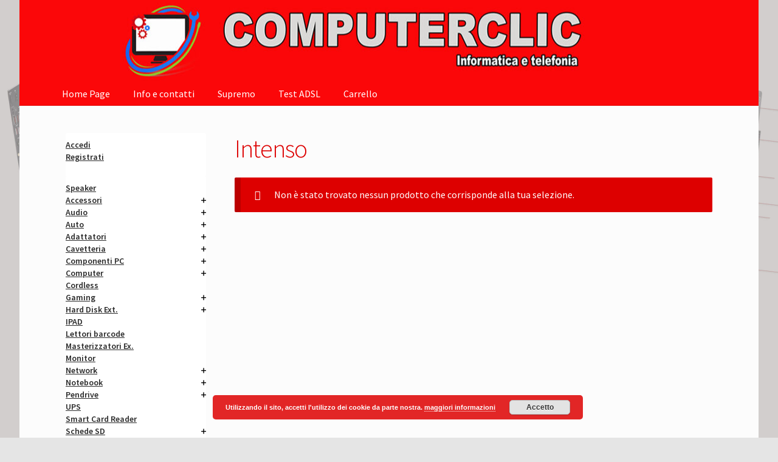

--- FILE ---
content_type: text/html; charset=UTF-8
request_url: https://computerclic.com/marca/intenso/
body_size: 16690
content:
<!doctype html>
<html lang="it-IT">
<head>
<meta charset="UTF-8">
<meta name="viewport" content="width=device-width, initial-scale=1">
<link rel="profile" href="http://gmpg.org/xfn/11">
<link rel="pingback" href="https://computerclic.com/xmlrpc.php">

<title>Intenso</title>
<meta name='robots' content='max-image-preview:large' />
	<style>img:is([sizes="auto" i], [sizes^="auto," i]) { contain-intrinsic-size: 3000px 1500px }</style>
	<link rel='dns-prefetch' href='//fonts.googleapis.com' />
<link rel="alternate" type="application/rss+xml" title=" &raquo; Feed" href="https://computerclic.com/feed/" />
<link rel="alternate" type="application/rss+xml" title=" &raquo; Feed dei commenti" href="https://computerclic.com/comments/feed/" />
<link rel="alternate" type="application/rss+xml" title="Feed  &raquo; Intenso Marca" href="https://computerclic.com/marca/intenso/feed/" />
<script>
window._wpemojiSettings = {"baseUrl":"https:\/\/s.w.org\/images\/core\/emoji\/16.0.1\/72x72\/","ext":".png","svgUrl":"https:\/\/s.w.org\/images\/core\/emoji\/16.0.1\/svg\/","svgExt":".svg","source":{"concatemoji":"https:\/\/computerclic.com\/wp-includes\/js\/wp-emoji-release.min.js?ver=6.8.3"}};
/*! This file is auto-generated */
!function(s,n){var o,i,e;function c(e){try{var t={supportTests:e,timestamp:(new Date).valueOf()};sessionStorage.setItem(o,JSON.stringify(t))}catch(e){}}function p(e,t,n){e.clearRect(0,0,e.canvas.width,e.canvas.height),e.fillText(t,0,0);var t=new Uint32Array(e.getImageData(0,0,e.canvas.width,e.canvas.height).data),a=(e.clearRect(0,0,e.canvas.width,e.canvas.height),e.fillText(n,0,0),new Uint32Array(e.getImageData(0,0,e.canvas.width,e.canvas.height).data));return t.every(function(e,t){return e===a[t]})}function u(e,t){e.clearRect(0,0,e.canvas.width,e.canvas.height),e.fillText(t,0,0);for(var n=e.getImageData(16,16,1,1),a=0;a<n.data.length;a++)if(0!==n.data[a])return!1;return!0}function f(e,t,n,a){switch(t){case"flag":return n(e,"\ud83c\udff3\ufe0f\u200d\u26a7\ufe0f","\ud83c\udff3\ufe0f\u200b\u26a7\ufe0f")?!1:!n(e,"\ud83c\udde8\ud83c\uddf6","\ud83c\udde8\u200b\ud83c\uddf6")&&!n(e,"\ud83c\udff4\udb40\udc67\udb40\udc62\udb40\udc65\udb40\udc6e\udb40\udc67\udb40\udc7f","\ud83c\udff4\u200b\udb40\udc67\u200b\udb40\udc62\u200b\udb40\udc65\u200b\udb40\udc6e\u200b\udb40\udc67\u200b\udb40\udc7f");case"emoji":return!a(e,"\ud83e\udedf")}return!1}function g(e,t,n,a){var r="undefined"!=typeof WorkerGlobalScope&&self instanceof WorkerGlobalScope?new OffscreenCanvas(300,150):s.createElement("canvas"),o=r.getContext("2d",{willReadFrequently:!0}),i=(o.textBaseline="top",o.font="600 32px Arial",{});return e.forEach(function(e){i[e]=t(o,e,n,a)}),i}function t(e){var t=s.createElement("script");t.src=e,t.defer=!0,s.head.appendChild(t)}"undefined"!=typeof Promise&&(o="wpEmojiSettingsSupports",i=["flag","emoji"],n.supports={everything:!0,everythingExceptFlag:!0},e=new Promise(function(e){s.addEventListener("DOMContentLoaded",e,{once:!0})}),new Promise(function(t){var n=function(){try{var e=JSON.parse(sessionStorage.getItem(o));if("object"==typeof e&&"number"==typeof e.timestamp&&(new Date).valueOf()<e.timestamp+604800&&"object"==typeof e.supportTests)return e.supportTests}catch(e){}return null}();if(!n){if("undefined"!=typeof Worker&&"undefined"!=typeof OffscreenCanvas&&"undefined"!=typeof URL&&URL.createObjectURL&&"undefined"!=typeof Blob)try{var e="postMessage("+g.toString()+"("+[JSON.stringify(i),f.toString(),p.toString(),u.toString()].join(",")+"));",a=new Blob([e],{type:"text/javascript"}),r=new Worker(URL.createObjectURL(a),{name:"wpTestEmojiSupports"});return void(r.onmessage=function(e){c(n=e.data),r.terminate(),t(n)})}catch(e){}c(n=g(i,f,p,u))}t(n)}).then(function(e){for(var t in e)n.supports[t]=e[t],n.supports.everything=n.supports.everything&&n.supports[t],"flag"!==t&&(n.supports.everythingExceptFlag=n.supports.everythingExceptFlag&&n.supports[t]);n.supports.everythingExceptFlag=n.supports.everythingExceptFlag&&!n.supports.flag,n.DOMReady=!1,n.readyCallback=function(){n.DOMReady=!0}}).then(function(){return e}).then(function(){var e;n.supports.everything||(n.readyCallback(),(e=n.source||{}).concatemoji?t(e.concatemoji):e.wpemoji&&e.twemoji&&(t(e.twemoji),t(e.wpemoji)))}))}((window,document),window._wpemojiSettings);
</script>
<link rel='stylesheet' id='font-awesome-css' href='https://computerclic.com/wp-content/plugins/gridlist-view-for-woocommerce/berocket/assets/css/font-awesome.min.css?ver=6.8.3' media='all' />
<link rel='stylesheet' id='berocket_lgv_style-css' href='https://computerclic.com/wp-content/plugins/gridlist-view-for-woocommerce/css/shop_lgv.css?ver=1.1.8' media='all' />
<style id='wp-emoji-styles-inline-css'>

	img.wp-smiley, img.emoji {
		display: inline !important;
		border: none !important;
		box-shadow: none !important;
		height: 1em !important;
		width: 1em !important;
		margin: 0 0.07em !important;
		vertical-align: -0.1em !important;
		background: none !important;
		padding: 0 !important;
	}
</style>
<link rel='stylesheet' id='wp-block-library-css' href='https://computerclic.com/wp-includes/css/dist/block-library/style.min.css?ver=6.8.3' media='all' />
<style id='wp-block-library-theme-inline-css'>
.wp-block-audio :where(figcaption){color:#555;font-size:13px;text-align:center}.is-dark-theme .wp-block-audio :where(figcaption){color:#ffffffa6}.wp-block-audio{margin:0 0 1em}.wp-block-code{border:1px solid #ccc;border-radius:4px;font-family:Menlo,Consolas,monaco,monospace;padding:.8em 1em}.wp-block-embed :where(figcaption){color:#555;font-size:13px;text-align:center}.is-dark-theme .wp-block-embed :where(figcaption){color:#ffffffa6}.wp-block-embed{margin:0 0 1em}.blocks-gallery-caption{color:#555;font-size:13px;text-align:center}.is-dark-theme .blocks-gallery-caption{color:#ffffffa6}:root :where(.wp-block-image figcaption){color:#555;font-size:13px;text-align:center}.is-dark-theme :root :where(.wp-block-image figcaption){color:#ffffffa6}.wp-block-image{margin:0 0 1em}.wp-block-pullquote{border-bottom:4px solid;border-top:4px solid;color:currentColor;margin-bottom:1.75em}.wp-block-pullquote cite,.wp-block-pullquote footer,.wp-block-pullquote__citation{color:currentColor;font-size:.8125em;font-style:normal;text-transform:uppercase}.wp-block-quote{border-left:.25em solid;margin:0 0 1.75em;padding-left:1em}.wp-block-quote cite,.wp-block-quote footer{color:currentColor;font-size:.8125em;font-style:normal;position:relative}.wp-block-quote:where(.has-text-align-right){border-left:none;border-right:.25em solid;padding-left:0;padding-right:1em}.wp-block-quote:where(.has-text-align-center){border:none;padding-left:0}.wp-block-quote.is-large,.wp-block-quote.is-style-large,.wp-block-quote:where(.is-style-plain){border:none}.wp-block-search .wp-block-search__label{font-weight:700}.wp-block-search__button{border:1px solid #ccc;padding:.375em .625em}:where(.wp-block-group.has-background){padding:1.25em 2.375em}.wp-block-separator.has-css-opacity{opacity:.4}.wp-block-separator{border:none;border-bottom:2px solid;margin-left:auto;margin-right:auto}.wp-block-separator.has-alpha-channel-opacity{opacity:1}.wp-block-separator:not(.is-style-wide):not(.is-style-dots){width:100px}.wp-block-separator.has-background:not(.is-style-dots){border-bottom:none;height:1px}.wp-block-separator.has-background:not(.is-style-wide):not(.is-style-dots){height:2px}.wp-block-table{margin:0 0 1em}.wp-block-table td,.wp-block-table th{word-break:normal}.wp-block-table :where(figcaption){color:#555;font-size:13px;text-align:center}.is-dark-theme .wp-block-table :where(figcaption){color:#ffffffa6}.wp-block-video :where(figcaption){color:#555;font-size:13px;text-align:center}.is-dark-theme .wp-block-video :where(figcaption){color:#ffffffa6}.wp-block-video{margin:0 0 1em}:root :where(.wp-block-template-part.has-background){margin-bottom:0;margin-top:0;padding:1.25em 2.375em}
</style>
<style id='classic-theme-styles-inline-css'>
/*! This file is auto-generated */
.wp-block-button__link{color:#fff;background-color:#32373c;border-radius:9999px;box-shadow:none;text-decoration:none;padding:calc(.667em + 2px) calc(1.333em + 2px);font-size:1.125em}.wp-block-file__button{background:#32373c;color:#fff;text-decoration:none}
</style>
<link rel='stylesheet' id='wp-components-css' href='https://computerclic.com/wp-includes/css/dist/components/style.min.css?ver=6.8.3' media='all' />
<link rel='stylesheet' id='wp-preferences-css' href='https://computerclic.com/wp-includes/css/dist/preferences/style.min.css?ver=6.8.3' media='all' />
<link rel='stylesheet' id='wp-block-editor-css' href='https://computerclic.com/wp-includes/css/dist/block-editor/style.min.css?ver=6.8.3' media='all' />
<link rel='stylesheet' id='popup-maker-block-library-style-css' href='https://computerclic.com/wp-content/plugins/popup-maker/dist/packages/block-library-style.css?ver=dbea705cfafe089d65f1' media='all' />
<link rel='stylesheet' id='storefront-gutenberg-blocks-css' href='https://computerclic.com/wp-content/themes/storefront/assets/css/base/gutenberg-blocks.css?ver=4.6.2' media='all' />
<style id='storefront-gutenberg-blocks-inline-css'>

				.wp-block-button__link:not(.has-text-color) {
					color: #ffffff;
				}

				.wp-block-button__link:not(.has-text-color):hover,
				.wp-block-button__link:not(.has-text-color):focus,
				.wp-block-button__link:not(.has-text-color):active {
					color: #ffffff;
				}

				.wp-block-button__link:not(.has-background) {
					background-color: #dd0000;
				}

				.wp-block-button__link:not(.has-background):hover,
				.wp-block-button__link:not(.has-background):focus,
				.wp-block-button__link:not(.has-background):active {
					border-color: #c40000;
					background-color: #c40000;
				}

				.wc-block-grid__products .wc-block-grid__product .wp-block-button__link {
					background-color: #dd0000;
					border-color: #dd0000;
					color: #ffffff;
				}

				.wp-block-quote footer,
				.wp-block-quote cite,
				.wp-block-quote__citation {
					color: #262626;
				}

				.wp-block-pullquote cite,
				.wp-block-pullquote footer,
				.wp-block-pullquote__citation {
					color: #262626;
				}

				.wp-block-image figcaption {
					color: #262626;
				}

				.wp-block-separator.is-style-dots::before {
					color: #dd0202;
				}

				.wp-block-file a.wp-block-file__button {
					color: #ffffff;
					background-color: #dd0000;
					border-color: #dd0000;
				}

				.wp-block-file a.wp-block-file__button:hover,
				.wp-block-file a.wp-block-file__button:focus,
				.wp-block-file a.wp-block-file__button:active {
					color: #ffffff;
					background-color: #c40000;
				}

				.wp-block-code,
				.wp-block-preformatted pre {
					color: #262626;
				}

				.wp-block-table:not( .has-background ):not( .is-style-stripes ) tbody tr:nth-child(2n) td {
					background-color: #e3e3e3;
				}

				.wp-block-cover .wp-block-cover__inner-container h1:not(.has-text-color),
				.wp-block-cover .wp-block-cover__inner-container h2:not(.has-text-color),
				.wp-block-cover .wp-block-cover__inner-container h3:not(.has-text-color),
				.wp-block-cover .wp-block-cover__inner-container h4:not(.has-text-color),
				.wp-block-cover .wp-block-cover__inner-container h5:not(.has-text-color),
				.wp-block-cover .wp-block-cover__inner-container h6:not(.has-text-color) {
					color: #000000;
				}

				div.wc-block-components-price-slider__range-input-progress,
				.rtl .wc-block-components-price-slider__range-input-progress {
					--range-color: #dd3333;
				}

				/* Target only IE11 */
				@media all and (-ms-high-contrast: none), (-ms-high-contrast: active) {
					.wc-block-components-price-slider__range-input-progress {
						background: #dd3333;
					}
				}

				.wc-block-components-button:not(.is-link) {
					background-color: #dd0000;
					color: ;
				}

				.wc-block-components-button:not(.is-link):hover,
				.wc-block-components-button:not(.is-link):focus,
				.wc-block-components-button:not(.is-link):active {
					background-color: #c40000;
					color: ;
				}

				.wc-block-components-button:not(.is-link):disabled {
					background-color: #dd0000;
					color: ;
				}

				.wc-block-cart__submit-container {
					background-color: #e5e5e5;
				}

				.wc-block-cart__submit-container::before {
					color: rgba(194,194,194,0.5);
				}

				.wc-block-components-order-summary-item__quantity {
					background-color: #e5e5e5;
					border-color: #262626;
					box-shadow: 0 0 0 2px #e5e5e5;
					color: #262626;
				}
			
</style>
<style id='global-styles-inline-css'>
:root{--wp--preset--aspect-ratio--square: 1;--wp--preset--aspect-ratio--4-3: 4/3;--wp--preset--aspect-ratio--3-4: 3/4;--wp--preset--aspect-ratio--3-2: 3/2;--wp--preset--aspect-ratio--2-3: 2/3;--wp--preset--aspect-ratio--16-9: 16/9;--wp--preset--aspect-ratio--9-16: 9/16;--wp--preset--color--black: #000000;--wp--preset--color--cyan-bluish-gray: #abb8c3;--wp--preset--color--white: #ffffff;--wp--preset--color--pale-pink: #f78da7;--wp--preset--color--vivid-red: #cf2e2e;--wp--preset--color--luminous-vivid-orange: #ff6900;--wp--preset--color--luminous-vivid-amber: #fcb900;--wp--preset--color--light-green-cyan: #7bdcb5;--wp--preset--color--vivid-green-cyan: #00d084;--wp--preset--color--pale-cyan-blue: #8ed1fc;--wp--preset--color--vivid-cyan-blue: #0693e3;--wp--preset--color--vivid-purple: #9b51e0;--wp--preset--gradient--vivid-cyan-blue-to-vivid-purple: linear-gradient(135deg,rgba(6,147,227,1) 0%,rgb(155,81,224) 100%);--wp--preset--gradient--light-green-cyan-to-vivid-green-cyan: linear-gradient(135deg,rgb(122,220,180) 0%,rgb(0,208,130) 100%);--wp--preset--gradient--luminous-vivid-amber-to-luminous-vivid-orange: linear-gradient(135deg,rgba(252,185,0,1) 0%,rgba(255,105,0,1) 100%);--wp--preset--gradient--luminous-vivid-orange-to-vivid-red: linear-gradient(135deg,rgba(255,105,0,1) 0%,rgb(207,46,46) 100%);--wp--preset--gradient--very-light-gray-to-cyan-bluish-gray: linear-gradient(135deg,rgb(238,238,238) 0%,rgb(169,184,195) 100%);--wp--preset--gradient--cool-to-warm-spectrum: linear-gradient(135deg,rgb(74,234,220) 0%,rgb(151,120,209) 20%,rgb(207,42,186) 40%,rgb(238,44,130) 60%,rgb(251,105,98) 80%,rgb(254,248,76) 100%);--wp--preset--gradient--blush-light-purple: linear-gradient(135deg,rgb(255,206,236) 0%,rgb(152,150,240) 100%);--wp--preset--gradient--blush-bordeaux: linear-gradient(135deg,rgb(254,205,165) 0%,rgb(254,45,45) 50%,rgb(107,0,62) 100%);--wp--preset--gradient--luminous-dusk: linear-gradient(135deg,rgb(255,203,112) 0%,rgb(199,81,192) 50%,rgb(65,88,208) 100%);--wp--preset--gradient--pale-ocean: linear-gradient(135deg,rgb(255,245,203) 0%,rgb(182,227,212) 50%,rgb(51,167,181) 100%);--wp--preset--gradient--electric-grass: linear-gradient(135deg,rgb(202,248,128) 0%,rgb(113,206,126) 100%);--wp--preset--gradient--midnight: linear-gradient(135deg,rgb(2,3,129) 0%,rgb(40,116,252) 100%);--wp--preset--font-size--small: 14px;--wp--preset--font-size--medium: 23px;--wp--preset--font-size--large: 26px;--wp--preset--font-size--x-large: 42px;--wp--preset--font-size--normal: 16px;--wp--preset--font-size--huge: 37px;--wp--preset--spacing--20: 0.44rem;--wp--preset--spacing--30: 0.67rem;--wp--preset--spacing--40: 1rem;--wp--preset--spacing--50: 1.5rem;--wp--preset--spacing--60: 2.25rem;--wp--preset--spacing--70: 3.38rem;--wp--preset--spacing--80: 5.06rem;--wp--preset--shadow--natural: 6px 6px 9px rgba(0, 0, 0, 0.2);--wp--preset--shadow--deep: 12px 12px 50px rgba(0, 0, 0, 0.4);--wp--preset--shadow--sharp: 6px 6px 0px rgba(0, 0, 0, 0.2);--wp--preset--shadow--outlined: 6px 6px 0px -3px rgba(255, 255, 255, 1), 6px 6px rgba(0, 0, 0, 1);--wp--preset--shadow--crisp: 6px 6px 0px rgba(0, 0, 0, 1);}:root :where(.is-layout-flow) > :first-child{margin-block-start: 0;}:root :where(.is-layout-flow) > :last-child{margin-block-end: 0;}:root :where(.is-layout-flow) > *{margin-block-start: 24px;margin-block-end: 0;}:root :where(.is-layout-constrained) > :first-child{margin-block-start: 0;}:root :where(.is-layout-constrained) > :last-child{margin-block-end: 0;}:root :where(.is-layout-constrained) > *{margin-block-start: 24px;margin-block-end: 0;}:root :where(.is-layout-flex){gap: 24px;}:root :where(.is-layout-grid){gap: 24px;}body .is-layout-flex{display: flex;}.is-layout-flex{flex-wrap: wrap;align-items: center;}.is-layout-flex > :is(*, div){margin: 0;}body .is-layout-grid{display: grid;}.is-layout-grid > :is(*, div){margin: 0;}.has-black-color{color: var(--wp--preset--color--black) !important;}.has-cyan-bluish-gray-color{color: var(--wp--preset--color--cyan-bluish-gray) !important;}.has-white-color{color: var(--wp--preset--color--white) !important;}.has-pale-pink-color{color: var(--wp--preset--color--pale-pink) !important;}.has-vivid-red-color{color: var(--wp--preset--color--vivid-red) !important;}.has-luminous-vivid-orange-color{color: var(--wp--preset--color--luminous-vivid-orange) !important;}.has-luminous-vivid-amber-color{color: var(--wp--preset--color--luminous-vivid-amber) !important;}.has-light-green-cyan-color{color: var(--wp--preset--color--light-green-cyan) !important;}.has-vivid-green-cyan-color{color: var(--wp--preset--color--vivid-green-cyan) !important;}.has-pale-cyan-blue-color{color: var(--wp--preset--color--pale-cyan-blue) !important;}.has-vivid-cyan-blue-color{color: var(--wp--preset--color--vivid-cyan-blue) !important;}.has-vivid-purple-color{color: var(--wp--preset--color--vivid-purple) !important;}.has-black-background-color{background-color: var(--wp--preset--color--black) !important;}.has-cyan-bluish-gray-background-color{background-color: var(--wp--preset--color--cyan-bluish-gray) !important;}.has-white-background-color{background-color: var(--wp--preset--color--white) !important;}.has-pale-pink-background-color{background-color: var(--wp--preset--color--pale-pink) !important;}.has-vivid-red-background-color{background-color: var(--wp--preset--color--vivid-red) !important;}.has-luminous-vivid-orange-background-color{background-color: var(--wp--preset--color--luminous-vivid-orange) !important;}.has-luminous-vivid-amber-background-color{background-color: var(--wp--preset--color--luminous-vivid-amber) !important;}.has-light-green-cyan-background-color{background-color: var(--wp--preset--color--light-green-cyan) !important;}.has-vivid-green-cyan-background-color{background-color: var(--wp--preset--color--vivid-green-cyan) !important;}.has-pale-cyan-blue-background-color{background-color: var(--wp--preset--color--pale-cyan-blue) !important;}.has-vivid-cyan-blue-background-color{background-color: var(--wp--preset--color--vivid-cyan-blue) !important;}.has-vivid-purple-background-color{background-color: var(--wp--preset--color--vivid-purple) !important;}.has-black-border-color{border-color: var(--wp--preset--color--black) !important;}.has-cyan-bluish-gray-border-color{border-color: var(--wp--preset--color--cyan-bluish-gray) !important;}.has-white-border-color{border-color: var(--wp--preset--color--white) !important;}.has-pale-pink-border-color{border-color: var(--wp--preset--color--pale-pink) !important;}.has-vivid-red-border-color{border-color: var(--wp--preset--color--vivid-red) !important;}.has-luminous-vivid-orange-border-color{border-color: var(--wp--preset--color--luminous-vivid-orange) !important;}.has-luminous-vivid-amber-border-color{border-color: var(--wp--preset--color--luminous-vivid-amber) !important;}.has-light-green-cyan-border-color{border-color: var(--wp--preset--color--light-green-cyan) !important;}.has-vivid-green-cyan-border-color{border-color: var(--wp--preset--color--vivid-green-cyan) !important;}.has-pale-cyan-blue-border-color{border-color: var(--wp--preset--color--pale-cyan-blue) !important;}.has-vivid-cyan-blue-border-color{border-color: var(--wp--preset--color--vivid-cyan-blue) !important;}.has-vivid-purple-border-color{border-color: var(--wp--preset--color--vivid-purple) !important;}.has-vivid-cyan-blue-to-vivid-purple-gradient-background{background: var(--wp--preset--gradient--vivid-cyan-blue-to-vivid-purple) !important;}.has-light-green-cyan-to-vivid-green-cyan-gradient-background{background: var(--wp--preset--gradient--light-green-cyan-to-vivid-green-cyan) !important;}.has-luminous-vivid-amber-to-luminous-vivid-orange-gradient-background{background: var(--wp--preset--gradient--luminous-vivid-amber-to-luminous-vivid-orange) !important;}.has-luminous-vivid-orange-to-vivid-red-gradient-background{background: var(--wp--preset--gradient--luminous-vivid-orange-to-vivid-red) !important;}.has-very-light-gray-to-cyan-bluish-gray-gradient-background{background: var(--wp--preset--gradient--very-light-gray-to-cyan-bluish-gray) !important;}.has-cool-to-warm-spectrum-gradient-background{background: var(--wp--preset--gradient--cool-to-warm-spectrum) !important;}.has-blush-light-purple-gradient-background{background: var(--wp--preset--gradient--blush-light-purple) !important;}.has-blush-bordeaux-gradient-background{background: var(--wp--preset--gradient--blush-bordeaux) !important;}.has-luminous-dusk-gradient-background{background: var(--wp--preset--gradient--luminous-dusk) !important;}.has-pale-ocean-gradient-background{background: var(--wp--preset--gradient--pale-ocean) !important;}.has-electric-grass-gradient-background{background: var(--wp--preset--gradient--electric-grass) !important;}.has-midnight-gradient-background{background: var(--wp--preset--gradient--midnight) !important;}.has-small-font-size{font-size: var(--wp--preset--font-size--small) !important;}.has-medium-font-size{font-size: var(--wp--preset--font-size--medium) !important;}.has-large-font-size{font-size: var(--wp--preset--font-size--large) !important;}.has-x-large-font-size{font-size: var(--wp--preset--font-size--x-large) !important;}
:root :where(.wp-block-pullquote){font-size: 1.5em;line-height: 1.6;}
</style>
<link rel='stylesheet' id='wobd-font-css' href='//fonts.googleapis.com/css?family=Lato%3A300%2C400%2C700%2C900%7CMontserrat&#038;ver=6.8.3' media='all' />
<link rel='stylesheet' id='wobd-fontawesome-style-css' href='https://computerclic.com/wp-content/plugins/woo-badge-designer-lite/css//font-awesome.min.css?ver=1.1.3' media='all' />
<link rel='stylesheet' id='wobd-fontawesome1-style-css' href='https://computerclic.com/wp-content/plugins/woo-badge-designer-lite/css//fontawesome.css?ver=1.1.3' media='all' />
<link rel='stylesheet' id='wobd-fa-brands-style-css' href='https://computerclic.com/wp-content/plugins/woo-badge-designer-lite/css//fa-brands.css?ver=1.1.3' media='all' />
<link rel='stylesheet' id='wobd-fa-regular-style-css' href='https://computerclic.com/wp-content/plugins/woo-badge-designer-lite/css//fa-regular.css?ver=1.1.3' media='all' />
<link rel='stylesheet' id='wobd-fa-solid-style-css' href='https://computerclic.com/wp-content/plugins/woo-badge-designer-lite/css//fa-solid.css?ver=1.1.3' media='all' />
<link rel='stylesheet' id='elegant-icons-css' href='https://computerclic.com/wp-content/plugins/woo-badge-designer-lite/css//elegant-icons.css?ver=1.1.3' media='all' />
<link rel='stylesheet' id='linear-style-css' href='https://computerclic.com/wp-content/plugins/woo-badge-designer-lite/css//linear-style.css?ver=1.1.3' media='all' />
<link rel='stylesheet' id='wobd-frontend-style-css' href='https://computerclic.com/wp-content/plugins/woo-badge-designer-lite/css/wobd-frontend.css?ver=1.1.3' media='all' />
<style id='woocommerce-inline-inline-css'>
.woocommerce form .form-row .required { visibility: visible; }
</style>
<link rel='stylesheet' id='wp-downloadmanager-css' href='https://computerclic.com/wp-content/plugins/wp-downloadmanager/download-css.css?ver=1.69' media='all' />
<link rel='stylesheet' id='iksm-public-style-css' href='https://computerclic.com/wp-content/plugins/iks-menu/assets/css/public.css?ver=1.12.6' media='all' />
<link rel='stylesheet' id='brands-styles-css' href='https://computerclic.com/wp-content/plugins/woocommerce/assets/css/brands.css?ver=10.2.2' media='all' />
<link rel='stylesheet' id='storefront-style-css' href='https://computerclic.com/wp-content/themes/storefront/style.css?ver=4.6.2' media='all' />
<style id='storefront-style-inline-css'>

				button, input[type="button"], input[type="reset"], input[type="submit"], .button, .added_to_cart, .widget-area .widget a.button, .site-header-cart .widget_shopping_cart a.button {
					background:#dd0000; /* Old browsers */
					background: -moz-linear-gradient(top, #dd0000 0%,#c40000 100%); /* FF3.6+ */
					background: -webkit-gradient(linear, left top, left bottom, color-stop(0%,#dd0000), color-stop(100%,#c40000)); /* Chrome,Safari4+ */
					background: -webkit-linear-gradient(top, #dd0000 0%,#c40000 100%); /* Chrome10+,Safari5.1+ */
					background: -o-linear-gradient(top, #dd0000 0%,#c40000 100%); /* Opera 11.10+ */
					background: -ms-linear-gradient(top, #dd0000 0%,#c40000 100%); /* IE10+ */
					background: linear-gradient(to bottom, #dd0000 0%,#c40000 100%); /* W3C */
					filter: progid:DXImageTransform.Microsoft.gradient( startColorstr=#dd0000, endColorstr=#c40000,GradientType=0 ); /* IE6-9 */
				}

				button.alt, input[type="button"].alt, input[type="reset"].alt, input[type="submit"].alt, .button.alt, .added_to_cart.alt, .widget-area .widget a.button.alt, .added_to_cart {
					background:#dd0000; /* Old browsers */
					background: -moz-linear-gradient(top, #dd0000 0%,#c40000 100%); /* FF3.6+ */
					background: -webkit-gradient(linear, left top, left bottom, color-stop(0%,#dd0000), color-stop(100%,#c40000)); /* Chrome,Safari4+ */
					background: -webkit-linear-gradient(top, #dd0000 0%,#c40000 100%); /* Chrome10+,Safari5.1+ */
					background: -o-linear-gradient(top, #dd0000 0%,#c40000 100%); /* Opera 11.10+ */
					background: -ms-linear-gradient(top, #dd0000 0%,#c40000 100%); /* IE10+ */
					background: linear-gradient(to bottom, #dd0000 0%,#c40000 100%); /* W3C */
					filter: progid:DXImageTransform.Microsoft.gradient( startColorstr=#dd0000, endColorstr=#c40000,GradientType=0 ); /* IE6-9 */
				}
			
			.plus,
			.minus {
				background: none !important;
			}

			.sd-fixed-width .site {
				background-color:#fcfcfc;
			}

			.sticky-wrapper,
			.sd-sticky-navigation,
			.sd-sticky-navigation:before,
			.sd-sticky-navigation:after {
				background-color:#ef0000;
			}
		

			.main-navigation ul li a,
			.site-title a,
			ul.menu li a,
			.site-branding h1 a,
			button.menu-toggle,
			button.menu-toggle:hover,
			.handheld-navigation .dropdown-toggle {
				color: #ffffff;
			}

			button.menu-toggle,
			button.menu-toggle:hover {
				border-color: #ffffff;
			}

			.main-navigation ul li a:hover,
			.main-navigation ul li:hover > a,
			.site-title a:hover,
			.site-header ul.menu li.current-menu-item > a {
				color: #ffffff;
			}

			table:not( .has-background ) th {
				background-color: #dedede;
			}

			table:not( .has-background ) tbody td {
				background-color: #e3e3e3;
			}

			table:not( .has-background ) tbody tr:nth-child(2n) td,
			fieldset,
			fieldset legend {
				background-color: #e1e1e1;
			}

			.site-header,
			.secondary-navigation ul ul,
			.main-navigation ul.menu > li.menu-item-has-children:after,
			.secondary-navigation ul.menu ul,
			.storefront-handheld-footer-bar,
			.storefront-handheld-footer-bar ul li > a,
			.storefront-handheld-footer-bar ul li.search .site-search,
			button.menu-toggle,
			button.menu-toggle:hover {
				background-color: #ef0000;
			}

			p.site-description,
			.site-header,
			.storefront-handheld-footer-bar {
				color: #ffffff;
			}

			button.menu-toggle:after,
			button.menu-toggle:before,
			button.menu-toggle span:before {
				background-color: #ffffff;
			}

			h1, h2, h3, h4, h5, h6, .wc-block-grid__product-title {
				color: #dd0202;
			}

			.widget h1 {
				border-bottom-color: #dd0202;
			}

			body,
			.secondary-navigation a {
				color: #262626;
			}

			.widget-area .widget a,
			.hentry .entry-header .posted-on a,
			.hentry .entry-header .post-author a,
			.hentry .entry-header .post-comments a,
			.hentry .entry-header .byline a {
				color: #2b2b2b;
			}

			a {
				color: #dd3333;
			}

			a:focus,
			button:focus,
			.button.alt:focus,
			input:focus,
			textarea:focus,
			input[type="button"]:focus,
			input[type="reset"]:focus,
			input[type="submit"]:focus,
			input[type="email"]:focus,
			input[type="tel"]:focus,
			input[type="url"]:focus,
			input[type="password"]:focus,
			input[type="search"]:focus {
				outline-color: #dd3333;
			}

			button, input[type="button"], input[type="reset"], input[type="submit"], .button, .widget a.button {
				background-color: #dd0000;
				border-color: #dd0000;
				color: #ffffff;
			}

			button:hover, input[type="button"]:hover, input[type="reset"]:hover, input[type="submit"]:hover, .button:hover, .widget a.button:hover {
				background-color: #c40000;
				border-color: #c40000;
				color: #ffffff;
			}

			button.alt, input[type="button"].alt, input[type="reset"].alt, input[type="submit"].alt, .button.alt, .widget-area .widget a.button.alt {
				background-color: #dd0000;
				border-color: #dd0000;
				color: ;
			}

			button.alt:hover, input[type="button"].alt:hover, input[type="reset"].alt:hover, input[type="submit"].alt:hover, .button.alt:hover, .widget-area .widget a.button.alt:hover {
				background-color: #c40000;
				border-color: #c40000;
				color: ;
			}

			.pagination .page-numbers li .page-numbers.current {
				background-color: #cccccc;
				color: #1c1c1c;
			}

			#comments .comment-list .comment-content .comment-text {
				background-color: #dedede;
			}

			.site-footer {
				background-color: #dd0000;
				color: #ffffff;
			}

			.site-footer a:not(.button):not(.components-button) {
				color: #ffffff;
			}

			.site-footer .storefront-handheld-footer-bar a:not(.button):not(.components-button) {
				color: #ffffff;
			}

			.site-footer h1, .site-footer h2, .site-footer h3, .site-footer h4, .site-footer h5, .site-footer h6, .site-footer .widget .widget-title, .site-footer .widget .widgettitle {
				color: #000000;
			}

			.page-template-template-homepage.has-post-thumbnail .type-page.has-post-thumbnail .entry-title {
				color: #000000;
			}

			.page-template-template-homepage.has-post-thumbnail .type-page.has-post-thumbnail .entry-content {
				color: #dd3333;
			}

			@media screen and ( min-width: 768px ) {
				.secondary-navigation ul.menu a:hover {
					color: #ffffff;
				}

				.secondary-navigation ul.menu a {
					color: #ffffff;
				}

				.main-navigation ul.menu ul.sub-menu,
				.main-navigation ul.nav-menu ul.children {
					background-color: #e00000;
				}

				.site-header {
					border-bottom-color: #e00000;
				}
			}

				.sp-fixed-width .site {
					background-color:#ffffff;
				}
			

				.checkout-slides .sp-checkout-control-nav li a:after {
					background-color:#e5e5e5;
					border: 4px solid #bdbdbd;
				}

				.checkout-slides .sp-checkout-control-nav li:nth-child(2) a.flex-active:after {
					border: 4px solid #bdbdbd;
				}

				.checkout-slides .sp-checkout-control-nav li a:before,
				.checkout-slides .sp-checkout-control-nav li:nth-child(2) a.flex-active:before  {
					background-color:#bdbdbd;
				}

				.checkout-slides .sp-checkout-control-nav li:nth-child(2) a:before {
					background-color:#d1d1d1;
				}

				.checkout-slides .sp-checkout-control-nav li:nth-child(2) a:after {
					border: 4px solid #d1d1d1;
				}
			
</style>
<link rel='stylesheet' id='storefront-icons-css' href='https://computerclic.com/wp-content/themes/storefront/assets/css/base/icons.css?ver=4.6.2' media='all' />
<link rel='stylesheet' id='storefront-fonts-css' href='https://fonts.googleapis.com/css?family=Source+Sans+Pro%3A400%2C300%2C300italic%2C400italic%2C600%2C700%2C900&#038;subset=latin%2Clatin-ext&#038;ver=4.6.2' media='all' />
<link rel='stylesheet' id='sd-styles-css' href='https://computerclic.com/wp-content/plugins/storefront-designer/assets/css/style.css?ver=6.8.3' media='all' />
<link rel='stylesheet' id='sd-styles-2-css' href='https://computerclic.com/wp-content/plugins/storefront-designer/assets/css/style-2.css?ver=6.8.3' media='all' />
<link rel='stylesheet' id='storefront-woocommerce-style-css' href='https://computerclic.com/wp-content/themes/storefront/assets/css/woocommerce/woocommerce.css?ver=4.6.2' media='all' />
<style id='storefront-woocommerce-style-inline-css'>
@font-face {
				font-family: star;
				src: url(https://computerclic.com/wp-content/plugins/woocommerce/assets/fonts/star.eot);
				src:
					url(https://computerclic.com/wp-content/plugins/woocommerce/assets/fonts/star.eot?#iefix) format("embedded-opentype"),
					url(https://computerclic.com/wp-content/plugins/woocommerce/assets/fonts/star.woff) format("woff"),
					url(https://computerclic.com/wp-content/plugins/woocommerce/assets/fonts/star.ttf) format("truetype"),
					url(https://computerclic.com/wp-content/plugins/woocommerce/assets/fonts/star.svg#star) format("svg");
				font-weight: 400;
				font-style: normal;
			}
			@font-face {
				font-family: WooCommerce;
				src: url(https://computerclic.com/wp-content/plugins/woocommerce/assets/fonts/WooCommerce.eot);
				src:
					url(https://computerclic.com/wp-content/plugins/woocommerce/assets/fonts/WooCommerce.eot?#iefix) format("embedded-opentype"),
					url(https://computerclic.com/wp-content/plugins/woocommerce/assets/fonts/WooCommerce.woff) format("woff"),
					url(https://computerclic.com/wp-content/plugins/woocommerce/assets/fonts/WooCommerce.ttf) format("truetype"),
					url(https://computerclic.com/wp-content/plugins/woocommerce/assets/fonts/WooCommerce.svg#WooCommerce) format("svg");
				font-weight: 400;
				font-style: normal;
			}

			a.cart-contents,
			.site-header-cart .widget_shopping_cart a {
				color: #ffffff;
			}

			a.cart-contents:hover,
			.site-header-cart .widget_shopping_cart a:hover,
			.site-header-cart:hover > li > a {
				color: #ffffff;
			}

			table.cart td.product-remove,
			table.cart td.actions {
				border-top-color: #e5e5e5;
			}

			.storefront-handheld-footer-bar ul li.cart .count {
				background-color: #ffffff;
				color: #ef0000;
				border-color: #ef0000;
			}

			.woocommerce-tabs ul.tabs li.active a,
			ul.products li.product .price,
			.onsale,
			.wc-block-grid__product-onsale,
			.widget_search form:before,
			.widget_product_search form:before {
				color: #262626;
			}

			.woocommerce-breadcrumb a,
			a.woocommerce-review-link,
			.product_meta a {
				color: #2b2b2b;
			}

			.wc-block-grid__product-onsale,
			.onsale {
				border-color: #262626;
			}

			.star-rating span:before,
			.quantity .plus, .quantity .minus,
			p.stars a:hover:after,
			p.stars a:after,
			.star-rating span:before,
			#payment .payment_methods li input[type=radio]:first-child:checked+label:before {
				color: #dd3333;
			}

			.widget_price_filter .ui-slider .ui-slider-range,
			.widget_price_filter .ui-slider .ui-slider-handle {
				background-color: #dd3333;
			}

			.order_details {
				background-color: #dedede;
			}

			.order_details > li {
				border-bottom: 1px dotted #c9c9c9;
			}

			.order_details:before,
			.order_details:after {
				background: -webkit-linear-gradient(transparent 0,transparent 0),-webkit-linear-gradient(135deg,#dedede 33.33%,transparent 33.33%),-webkit-linear-gradient(45deg,#dedede 33.33%,transparent 33.33%)
			}

			#order_review {
				background-color: #e5e5e5;
			}

			#payment .payment_methods > li .payment_box,
			#payment .place-order {
				background-color: #e0e0e0;
			}

			#payment .payment_methods > li:not(.woocommerce-notice) {
				background-color: #dbdbdb;
			}

			#payment .payment_methods > li:not(.woocommerce-notice):hover {
				background-color: #d6d6d6;
			}

			.woocommerce-pagination .page-numbers li .page-numbers.current {
				background-color: #cccccc;
				color: #1c1c1c;
			}

			.wc-block-grid__product-onsale,
			.onsale,
			.woocommerce-pagination .page-numbers li .page-numbers:not(.current) {
				color: #262626;
			}

			p.stars a:before,
			p.stars a:hover~a:before,
			p.stars.selected a.active~a:before {
				color: #262626;
			}

			p.stars.selected a.active:before,
			p.stars:hover a:before,
			p.stars.selected a:not(.active):before,
			p.stars.selected a.active:before {
				color: #dd3333;
			}

			.single-product div.product .woocommerce-product-gallery .woocommerce-product-gallery__trigger {
				background-color: #dd0000;
				color: #ffffff;
			}

			.single-product div.product .woocommerce-product-gallery .woocommerce-product-gallery__trigger:hover {
				background-color: #c40000;
				border-color: #c40000;
				color: #ffffff;
			}

			.button.added_to_cart:focus,
			.button.wc-forward:focus {
				outline-color: #dd3333;
			}

			.added_to_cart,
			.site-header-cart .widget_shopping_cart a.button,
			.wc-block-grid__products .wc-block-grid__product .wp-block-button__link {
				background-color: #dd0000;
				border-color: #dd0000;
				color: #ffffff;
			}

			.added_to_cart:hover,
			.site-header-cart .widget_shopping_cart a.button:hover,
			.wc-block-grid__products .wc-block-grid__product .wp-block-button__link:hover {
				background-color: #c40000;
				border-color: #c40000;
				color: #ffffff;
			}

			.added_to_cart.alt, .added_to_cart, .widget a.button.checkout {
				background-color: #dd0000;
				border-color: #dd0000;
				color: ;
			}

			.added_to_cart.alt:hover, .added_to_cart:hover, .widget a.button.checkout:hover {
				background-color: #c40000;
				border-color: #c40000;
				color: ;
			}

			.button.loading {
				color: #dd0000;
			}

			.button.loading:hover {
				background-color: #dd0000;
			}

			.button.loading:after {
				color: #ffffff;
			}

			@media screen and ( min-width: 768px ) {
				.site-header-cart .widget_shopping_cart,
				.site-header .product_list_widget li .quantity {
					color: #ffffff;
				}

				.site-header-cart .widget_shopping_cart .buttons,
				.site-header-cart .widget_shopping_cart .total {
					background-color: #e50000;
				}

				.site-header-cart .widget_shopping_cart {
					background-color: #e00000;
				}
			}
				.storefront-product-pagination a {
					color: #262626;
					background-color: #e5e5e5;
				}
				.storefront-sticky-add-to-cart {
					color: #262626;
					background-color: #e5e5e5;
				}

				.storefront-sticky-add-to-cart a:not(.button) {
					color: #ffffff;
				}

				.woocommerce-message {
					background-color: #dd0000 !important;
					color: #ffffff !important;
				}

				.woocommerce-message a,
				.woocommerce-message a:hover,
				.woocommerce-message .button,
				.woocommerce-message .button:hover {
					color: #ffffff !important;
				}

				.woocommerce-info {
					background-color: #dd0000 !important;
					color: #ffffff !important;
				}

				.woocommerce-info a,
				.woocommerce-info a:hover,
				.woocommerce-info .button,
				.woocommerce-info .button:hover {
					color: #ffffff !important;
				}

				.woocommerce-error {
					background-color: #ff0000 !important;
					color: #ffffff !important;
				}

				.woocommerce-error a,
				.woocommerce-error a:hover,
				.woocommerce-error .button,
				.woocommerce-error .button:hover {
					color: #ffffff !important;
				}

			

				.star-rating span:before,
				.star-rating:before {
					color: #dd0000;
				}

				.star-rating:before {
					opacity: 0.25;
				}
			
</style>
<link rel='stylesheet' id='storefront-woocommerce-brands-style-css' href='https://computerclic.com/wp-content/themes/storefront/assets/css/woocommerce/extensions/brands.css?ver=4.6.2' media='all' />
<link rel='stylesheet' id='sp-header-frontend-css' href='https://computerclic.com/wp-content/plugins/storefront-powerpack/includes/customizer/header/assets/css/sp-header-frontend.css?ver=1.4.13' media='all' />
<link rel='stylesheet' id='sp-styles-css' href='https://computerclic.com/wp-content/plugins/storefront-powerpack/assets/css/style.css?ver=1.4.13' media='all' />
<script src="https://computerclic.com/wp-includes/js/jquery/jquery.min.js?ver=3.7.1" id="jquery-core-js"></script>
<script src="https://computerclic.com/wp-includes/js/jquery/jquery-migrate.min.js?ver=3.4.1" id="jquery-migrate-js"></script>
<script src="https://computerclic.com/wp-content/plugins/gridlist-view-for-woocommerce/js/jquery.cookie.js?ver=1.1.8" id="berocket_jquery_cookie-js"></script>
<script id="berocket_lgv_grid_list-js-extra">
var lgv_options = {"default_style":"list","mobile_default_style":"list","max_mobile_width":"768","user_func":{"before_style_set":"","after_style_set":"","after_style_list":"","after_style_grid":"","before_get_cookie":"","after_get_cookie":"","before_buttons_reselect":"","after_buttons_reselect":"","before_product_reselect":"","after_product_reselect":"","before_page_reload":"","before_ajax_product_reload":"","after_ajax_product_reload":""},"style_on_pages":{"pages":false,"mobile_pages":false,"desktop_pages":false}};
</script>
<script src="https://computerclic.com/wp-content/plugins/gridlist-view-for-woocommerce/js/grid_view.js?ver=1.1.8" id="berocket_lgv_grid_list-js"></script>
<script id="wobd-frontend-script-js-extra">
var wobd_frontend_js_params = {"ajax_url":"https:\/\/computerclic.com\/wp-admin\/admin-ajax.php","ajax_nonce":"9daf5c1c6c"};
</script>
<script src="https://computerclic.com/wp-content/plugins/woo-badge-designer-lite/js/wobd-frontend.js?ver=1.1.3" id="wobd-frontend-script-js"></script>
<script src="https://computerclic.com/wp-content/plugins/woocommerce/assets/js/jquery-blockui/jquery.blockUI.min.js?ver=2.7.0-wc.10.2.2" id="jquery-blockui-js" defer data-wp-strategy="defer"></script>
<script id="wc-add-to-cart-js-extra">
var wc_add_to_cart_params = {"ajax_url":"\/wp-admin\/admin-ajax.php","wc_ajax_url":"\/?wc-ajax=%%endpoint%%","i18n_view_cart":"Visualizza carrello","cart_url":"https:\/\/computerclic.com\/carrello\/","is_cart":"","cart_redirect_after_add":"yes"};
</script>
<script src="https://computerclic.com/wp-content/plugins/woocommerce/assets/js/frontend/add-to-cart.min.js?ver=10.2.2" id="wc-add-to-cart-js" defer data-wp-strategy="defer"></script>
<script src="https://computerclic.com/wp-content/plugins/woocommerce/assets/js/js-cookie/js.cookie.min.js?ver=2.1.4-wc.10.2.2" id="js-cookie-js" defer data-wp-strategy="defer"></script>
<script id="woocommerce-js-extra">
var woocommerce_params = {"ajax_url":"\/wp-admin\/admin-ajax.php","wc_ajax_url":"\/?wc-ajax=%%endpoint%%","i18n_password_show":"Mostra password","i18n_password_hide":"Nascondi password"};
</script>
<script src="https://computerclic.com/wp-content/plugins/woocommerce/assets/js/frontend/woocommerce.min.js?ver=10.2.2" id="woocommerce-js" defer data-wp-strategy="defer"></script>
<script src="https://computerclic.com/wp-content/plugins/iks-menu/assets/js/public.js?ver=1.12.6" id="iksm-public-script-js"></script>
<script src="https://computerclic.com/wp-content/plugins/iks-menu/assets/js/menu.js?ver=1.12.6" id="iksm-menu-script-js"></script>
<script id="wc-cart-fragments-js-extra">
var wc_cart_fragments_params = {"ajax_url":"\/wp-admin\/admin-ajax.php","wc_ajax_url":"\/?wc-ajax=%%endpoint%%","cart_hash_key":"wc_cart_hash_295c9bf3fd26b99706806f59d1de96db","fragment_name":"wc_fragments_295c9bf3fd26b99706806f59d1de96db","request_timeout":"5000"};
</script>
<script src="https://computerclic.com/wp-content/plugins/woocommerce/assets/js/frontend/cart-fragments.min.js?ver=10.2.2" id="wc-cart-fragments-js" defer data-wp-strategy="defer"></script>
<link rel="https://api.w.org/" href="https://computerclic.com/wp-json/" /><link rel="EditURI" type="application/rsd+xml" title="RSD" href="https://computerclic.com/xmlrpc.php?rsd" />
<meta name="generator" content="WordPress 6.8.3" />
<meta name="generator" content="WooCommerce 10.2.2" />
        <style>
                                        div.berocket_lgv_widget a.berocket_lgv_button{
                    width: 2em; height: 2em; font-size: 1em; line-height: 2em; color: rgb(51, 51, 51); border-radius: 5px; background: linear-gradient(rgb(255, 255, 255), rgb(220, 220, 220)) rgb(255, 255, 255); border-width: 0px; border-color: rgb(0, 0, 0); box-shadow: rgb(187, 187, 187) 0px 0px 0px 1px inset, rgb(255, 255, 255) 0px 1px 1px 0px;                }
                                div.berocket_lgv_widget a.berocket_lgv_button:hover{
                    width: 2em; height: 2em; font-size: 1em; line-height: 2em; color: rgb(51, 51, 51); border-radius: 5px; background: linear-gradient(rgb(220, 220, 220), rgb(255, 255, 255)) rgb(220, 220, 220); border-width: 0px; border-color: rgb(0, 0, 0); box-shadow: rgb(221, 221, 221) 0px 0px 0px 1px inset, rgb(255, 255, 255) 0px 1px 1px 0px;                }
                                div.berocket_lgv_widget a.berocket_lgv_button.selected{
                    width: 2em; height: 2em; font-size: 1em; line-height: 2em; color: rgb(51, 51, 51); border-radius: 5px; background: linear-gradient(rgb(220, 220, 220), rgb(255, 255, 255)) rgb(220, 220, 220); border-width: 0px; border-color: rgb(0, 0, 0);                }
                    </style>
        <meta name="ti-site-data" content="eyJyIjoiMTo0NzQhNzoyMjA1ITMwOjEyODAwIiwibyI6Imh0dHBzOlwvXC9jb21wdXRlcmNsaWMuY29tXC93cC1hZG1pblwvYWRtaW4tYWpheC5waHA/YWN0aW9uPXRpX29ubGluZV91c2Vyc19nb29nbGUmcD0lMkZtYXJjYSUyRmludGVuc28lMkYifQ==" /><style type="text/css" id="iksm-dynamic-style"></style>	<noscript><style>.woocommerce-product-gallery{ opacity: 1 !important; }</style></noscript>
	<style id="custom-background-css">
body.custom-background { background-color: #e5e5e5; background-image: url("https://computerclic.com/wp-content/uploads/2020/12/Sfondo-scaled.jpg"); background-position: left top; background-size: cover; background-repeat: no-repeat; background-attachment: fixed; }
</style>
	<link rel="icon" href="https://computerclic.com/wp-content/uploads/2020/10/cropped-Icona-32x32.jpg" sizes="32x32" />
<link rel="icon" href="https://computerclic.com/wp-content/uploads/2020/10/cropped-Icona-192x192.jpg" sizes="192x192" />
<link rel="apple-touch-icon" href="https://computerclic.com/wp-content/uploads/2020/10/cropped-Icona-180x180.jpg" />
<meta name="msapplication-TileImage" content="https://computerclic.com/wp-content/uploads/2020/10/cropped-Icona-270x270.jpg" />
		<style id="wp-custom-css">
			
/* Altezza Header */
#masthead.site-header {
    height: 174px!important;
    margin-bottom:45px
}

/* Prodotti correlati */
.related.products {
display: none;
}

/* Carrello nell'Header */
ul#site-header-cart {display:none;margin-top: 52px;}

/* Box ricerca nell'Header */
div.site-search {display:none; margin-top: 0px;}

/* Altezza Footer */
.site-footer {
    padding: 0.9em 0 0.9em !important;
}
.site-info {
    padding: 1.0em 0 !important;
}

/* Altezza Menù navigazione */
@media (min-width: 768px) {

    .primary-navigation li a {
        padding-left: 0.6em !important;
        padding-right: 1.6em !important;
			margin-top: 52px;
			
    }





		</style>
		<style type="text/css" media="screen">.sp-designer .widget-area .widget{font-size:14px;font-family:inherit;letter-spacing:0px;line-height:20px;font-style:normal;font-weight:400;text-decoration:none;margin-top:0px;margin-bottom:0px;margin-left:0px;margin-right:0px;padding-top:9px;padding-bottom:2px;padding-left:0px;padding-right:0px;color:#000000;border-width:0px;border-radius:2px;border-style:dotted;border-color:#dd0000;background-color:#ffffff;}</style></head>

<body class="archive tax-pa_marca term-intenso term-512 custom-background wp-embed-responsive wp-theme-storefront theme-storefront woocommerce woocommerce-page woocommerce-no-js storefront-align-wide left-sidebar woocommerce-active sp-designer sp-shop-alignment-center sd-fixed-width sd-buttons-rounded-more sd-buttons-flat sd-buttons-shadows sd-button-size-smallest sd-header-compact sd-typography-helvetica">



<div id="page" class="hfeed site">
	
	<header id="masthead" class="site-header" role="banner" style="background-image: url(https://computerclic.com/wp-content/uploads/2020/11/cropped-Testata-7.jpg); ">

		<div class="col-full">		<a class="skip-link screen-reader-text" href="#site-navigation">Vai alla navigazione</a>
		<a class="skip-link screen-reader-text" href="#content">Vai al contenuto</a>
				<div class="site-branding">
			<div class="beta site-title"><a href="https://computerclic.com/" rel="home"></a></div>		</div>
					<div class="site-search">
				<div class="widget woocommerce widget_product_search"><form role="search" method="get" class="woocommerce-product-search" action="https://computerclic.com/">
	<label class="screen-reader-text" for="woocommerce-product-search-field-0">Cerca:</label>
	<input type="search" id="woocommerce-product-search-field-0" class="search-field" placeholder="Cerca prodotti&hellip;" value="" name="s" />
	<button type="submit" value="Cerca" class="">Cerca</button>
	<input type="hidden" name="post_type" value="product" />
</form>
</div>			</div>
			</div><div class="storefront-primary-navigation"><div class="col-full">		<nav id="site-navigation" class="main-navigation" role="navigation" aria-label="Navigazione principale">
		<button id="site-navigation-menu-toggle" class="menu-toggle" aria-controls="site-navigation" aria-expanded="false"><span>Menu</span></button>
			<div class="primary-navigation"><ul id="menu-menu" class="menu"><li id="menu-item-6721" class="menu-item menu-item-type-post_type menu-item-object-page menu-item-home menu-item-6721"><a href="https://computerclic.com/">Home Page</a></li>
<li id="menu-item-13597" class="menu-item menu-item-type-post_type menu-item-object-page menu-item-13597"><a href="https://computerclic.com/info-e-contatti/">Info e contatti</a></li>
<li id="menu-item-13594" class="menu-item menu-item-type-custom menu-item-object-custom menu-item-13594"><a href="https://www.nanosystems.it/public/download/Supremo.exe">Supremo</a></li>
<li id="menu-item-9210" class="menu-item menu-item-type-post_type menu-item-object-page menu-item-9210"><a href="https://computerclic.com/test-adsl/">Test ADSL</a></li>
<li id="menu-item-9390" class="menu-item menu-item-type-post_type menu-item-object-page menu-item-9390"><a href="https://computerclic.com/carrello/">Carrello</a></li>
</ul></div><div class="handheld-navigation"><ul id="menu-mobile" class="menu"><li id="menu-item-8871" class="menu-item menu-item-type-post_type menu-item-object-page menu-item-home menu-item-8871"><a href="https://computerclic.com/">Home Page</a></li>
</ul></div>		</nav><!-- #site-navigation -->
				<ul id="site-header-cart" class="site-header-cart menu">
			<li class="">
							<a class="cart-contents" href="https://computerclic.com/carrello/" title="Guarda il tuo carrello degli acquisti">
								<span class="woocommerce-Price-amount amount">0,00<span class="woocommerce-Price-currencySymbol">&euro;</span></span> <span class="count">0 prodotti</span>
			</a>
					</li>
			<li>
				<div class="widget woocommerce widget_shopping_cart"><div class="widget_shopping_cart_content"></div></div>			</li>
		</ul>
			</div></div>
	</header><!-- #masthead -->

	
	<div id="content" class="site-content" tabindex="-1">
		<div class="col-full">

		<div class="woocommerce"></div>		<div id="primary" class="content-area">
			<main id="main" class="site-main" role="main">
		<header class="woocommerce-products-header">
			<h1 class="woocommerce-products-header__title page-title">Intenso</h1>
	
	</header>
<div class="woocommerce-no-products-found">
	
	<div class="woocommerce-info" role="status">
		Non è stato trovato nessun prodotto che corrisponde alla tua selezione.	</div>
</div>
			</main><!-- #main -->
		</div><!-- #primary -->

		
<div id="secondary" class="widget-area" role="complementary">
	<div id="login_logout-2" class="widget widget_login_logout">
<!-- Powered by Login-Logout plugin v.3.8 wordpress.org/plugins/login-logout/ -->
<ul class="wrap_login_logout">
<li class="item_login"><a href="https://computerclic.com/wp-login.php?redirect_to=https%3A%2F%2Fcomputerclic.com%2Fmarca%2Fintenso%2F">Accedi</a></li><li class="item_register"><a href="https://computerclic.com/wp-login.php?action=register">Registrati</a></li>
</ul>
</div><div id="iksm-widget-4" class="widget iksm-widget"><div id='iksm-7486' class='iksm iksm-7486 iksm-container '  data-id='7486' data-is-pro='0' data-source='taxonomy'><div class='iksm-terms'><div class='iksm-terms-tree iksm-terms-tree--level-1 iksm-terms-tree--parents' style=''><div class="iksm-terms-tree__inner">
        <div class="iksm-term iksm-term--id-605 iksm-term--parent" data-id="605">
            <div class="iksm-term__inner" tabindex='0'>
                <a class="iksm-term__link" href='https://computerclic.com/categoria-prodotto/speaker/' target='_self' tabindex='-1'>
				                <div class="iksm-term__image-container">
                    <div
                      class="iksm-term__image"
                      style="background-image: url(https://computerclic.com/wp-content/plugins/iks-menu/assets/images/images-placeholder.jpg)"></div>
                </div>
				        <span class="iksm-term__text">Speaker</span>
		            </a>
			        </div>
		        </div>

		
        <div class="iksm-term iksm-term--id-385 iksm-term--parent iksm-term--has-children" data-id="385">
            <div class="iksm-term__inner" tabindex='0'>
                <a class="iksm-term__link" href='https://computerclic.com/categoria-prodotto/accessori-2/' target='_self' tabindex='-1'>
				                <div class="iksm-term__image-container">
                    <div
                      class="iksm-term__image"
                      style="background-image: url(https://computerclic.com/wp-content/uploads/2020/11/hub-micro-usb-19-150x150.jpg)"></div>
                </div>
				        <span class="iksm-term__text">Accessori</span>
		            </a>
			            <div class="iksm-term__toggle" tabindex="0">
                <span class="iksm-term__toggle__inner"><i class='iks-icon-plus-4'></i></span>
            </div>
			        </div>
		<div class='iksm-terms-tree iksm-terms-tree--level-2 iksm-terms-tree--children' style=''><div class="iksm-terms-tree__inner">
        <div class="iksm-term iksm-term--id-386 iksm-term--child" data-id="386">
            <div class="iksm-term__inner" tabindex='0'>
                <a class="iksm-term__link" href='https://computerclic.com/categoria-prodotto/accessori-2/tappetini-mouse/' target='_self' tabindex='-1'>
				            <div
              class="iksm-term__shifts"
              style="width:15px; min-width:15px; max-width:15px;"></div>
			                <div class="iksm-term__image-container">
                    <div
                      class="iksm-term__image"
                      style="background-image: url(https://computerclic.com/wp-content/uploads/2020/11/8031-000-6886-150x150.jpg)"></div>
                </div>
				        <span class="iksm-term__text">Tappetini mouse</span>
		            </a>
			        </div>
		        </div>

		</div></div>        </div>

		
        <div class="iksm-term iksm-term--id-550 iksm-term--parent iksm-term--has-children" data-id="550">
            <div class="iksm-term__inner" tabindex='0'>
                <a class="iksm-term__link" href='https://computerclic.com/categoria-prodotto/audio/' target='_self' tabindex='-1'>
				                <div class="iksm-term__image-container">
                    <div
                      class="iksm-term__image"
                      style="background-image: url(https://computerclic.com/wp-content/uploads/2022/02/blue-yeti-nano-microphone-1538947421-150x150.jpg)"></div>
                </div>
				        <span class="iksm-term__text">Audio</span>
		            </a>
			            <div class="iksm-term__toggle" tabindex="0">
                <span class="iksm-term__toggle__inner"><i class='iks-icon-plus-4'></i></span>
            </div>
			        </div>
		<div class='iksm-terms-tree iksm-terms-tree--level-2 iksm-terms-tree--children' style=''><div class="iksm-terms-tree__inner">
        <div class="iksm-term iksm-term--id-592 iksm-term--child" data-id="592">
            <div class="iksm-term__inner" tabindex='0'>
                <a class="iksm-term__link" href='https://computerclic.com/categoria-prodotto/audio/adattatori-audio-2/' target='_self' tabindex='-1'>
				            <div
              class="iksm-term__shifts"
              style="width:15px; min-width:15px; max-width:15px;"></div>
			                <div class="iksm-term__image-container">
                    <div
                      class="iksm-term__image"
                      style="background-image: url(https://computerclic.com/wp-content/uploads/2024/08/SITO_TEK-ONE-TO-AD-101-ADATTORE-AUDIO-JACK-MASCHIO-IN-2-RCA-FEMMINA-NERO-MAXYSHOPPOWER_2-150x150.jpg)"></div>
                </div>
				        <span class="iksm-term__text">Adattatori</span>
		            </a>
			        </div>
		        </div>

		
        <div class="iksm-term iksm-term--id-598 iksm-term--child" data-id="598">
            <div class="iksm-term__inner" tabindex='0'>
                <a class="iksm-term__link" href='https://computerclic.com/categoria-prodotto/audio/bluetooth/' target='_self' tabindex='-1'>
				            <div
              class="iksm-term__shifts"
              style="width:15px; min-width:15px; max-width:15px;"></div>
			                <div class="iksm-term__image-container">
                    <div
                      class="iksm-term__image"
                      style="background-image: url(https://computerclic.com/wp-content/uploads/2024/08/usba-bluetooth-v5-c2.main_-150x150.jpg)"></div>
                </div>
				        <span class="iksm-term__text">Bluetooth</span>
		            </a>
			        </div>
		        </div>

		
        <div class="iksm-term iksm-term--id-577 iksm-term--child" data-id="577">
            <div class="iksm-term__inner" tabindex='0'>
                <a class="iksm-term__link" href='https://computerclic.com/categoria-prodotto/audio/microfoni-audio/' target='_self' tabindex='-1'>
				            <div
              class="iksm-term__shifts"
              style="width:15px; min-width:15px; max-width:15px;"></div>
			                <div class="iksm-term__image-container">
                    <div
                      class="iksm-term__image"
                      style="background-image: url(https://computerclic.com/wp-content/uploads/2024/08/36798_2-150x150.jpg)"></div>
                </div>
				        <span class="iksm-term__text">Microfoni</span>
		            </a>
			        </div>
		        </div>

		
        <div class="iksm-term iksm-term--id-551 iksm-term--child" data-id="551">
            <div class="iksm-term__inner" tabindex='0'>
                <a class="iksm-term__link" href='https://computerclic.com/categoria-prodotto/audio/auricolari/' target='_self' tabindex='-1'>
				            <div
              class="iksm-term__shifts"
              style="width:15px; min-width:15px; max-width:15px;"></div>
			                <div class="iksm-term__image-container">
                    <div
                      class="iksm-term__image"
                      style="background-image: url(https://computerclic.com/wp-content/uploads/2022/02/auricolari-anti-radiazioni-brevetto-air-tube-150x150.jpg)"></div>
                </div>
				        <span class="iksm-term__text">Auricolari</span>
		            </a>
			        </div>
		        </div>

		
        <div class="iksm-term iksm-term--id-552 iksm-term--child" data-id="552">
            <div class="iksm-term__inner" tabindex='0'>
                <a class="iksm-term__link" href='https://computerclic.com/categoria-prodotto/audio/cuffie-audio/' target='_self' tabindex='-1'>
				            <div
              class="iksm-term__shifts"
              style="width:15px; min-width:15px; max-width:15px;"></div>
			                <div class="iksm-term__image-container">
                    <div
                      class="iksm-term__image"
                      style="background-image: url(https://computerclic.com/wp-content/uploads/2022/02/MX432-150x150.jpg)"></div>
                </div>
				        <span class="iksm-term__text">Cuffie</span>
		            </a>
			        </div>
		        </div>

		
        <div class="iksm-term iksm-term--id-553 iksm-term--child" data-id="553">
            <div class="iksm-term__inner" tabindex='0'>
                <a class="iksm-term__link" href='https://computerclic.com/categoria-prodotto/audio/speaker-audio/' target='_self' tabindex='-1'>
				            <div
              class="iksm-term__shifts"
              style="width:15px; min-width:15px; max-width:15px;"></div>
			                <div class="iksm-term__image-container">
                    <div
                      class="iksm-term__image"
                      style="background-image: url(https://computerclic.com/wp-content/uploads/2024/08/images-150x150.jpg)"></div>
                </div>
				        <span class="iksm-term__text">Speaker</span>
		            </a>
			        </div>
		        </div>

		
        <div class="iksm-term iksm-term--id-554 iksm-term--child" data-id="554">
            <div class="iksm-term__inner" tabindex='0'>
                <a class="iksm-term__link" href='https://computerclic.com/categoria-prodotto/audio/hi-fi/' target='_self' tabindex='-1'>
				            <div
              class="iksm-term__shifts"
              style="width:15px; min-width:15px; max-width:15px;"></div>
			                <div class="iksm-term__image-container">
                    <div
                      class="iksm-term__image"
                      style="background-image: url(https://computerclic.com/wp-content/uploads/2022/02/DAM204908822-0-c6d8f3df-bcad-4f5b-9b0c-b4f5772890da-150x150.jpg)"></div>
                </div>
				        <span class="iksm-term__text">Hi-Fi</span>
		            </a>
			        </div>
		        </div>

		</div></div>        </div>

		
        <div class="iksm-term iksm-term--id-548 iksm-term--parent iksm-term--has-children" data-id="548">
            <div class="iksm-term__inner" tabindex='0'>
                <a class="iksm-term__link" href='https://computerclic.com/categoria-prodotto/auto/' target='_self' tabindex='-1'>
				                <div class="iksm-term__image-container">
                    <div
                      class="iksm-term__image"
                      style="background-image: url(https://computerclic.com/wp-content/uploads/2022/02/61KTAs6zVL._AC._SR360460-150x150.jpg)"></div>
                </div>
				        <span class="iksm-term__text">Auto</span>
		            </a>
			            <div class="iksm-term__toggle" tabindex="0">
                <span class="iksm-term__toggle__inner"><i class='iks-icon-plus-4'></i></span>
            </div>
			        </div>
		<div class='iksm-terms-tree iksm-terms-tree--level-2 iksm-terms-tree--children' style=''><div class="iksm-terms-tree__inner">
        <div class="iksm-term iksm-term--id-549 iksm-term--child" data-id="549">
            <div class="iksm-term__inner" tabindex='0'>
                <a class="iksm-term__link" href='https://computerclic.com/categoria-prodotto/auto/kit-vivavoce/' target='_self' tabindex='-1'>
				            <div
              class="iksm-term__shifts"
              style="width:15px; min-width:15px; max-width:15px;"></div>
			                <div class="iksm-term__image-container">
                    <div
                      class="iksm-term__image"
                      style="background-image: url(https://computerclic.com/wp-content/uploads/2022/02/Kit-Vivavoce-Bluetooth-Per-Auto-Universale-Multipoint-Microfono-Smartphone-150x150.jpg)"></div>
                </div>
				        <span class="iksm-term__text">Kit Vivavoce</span>
		            </a>
			        </div>
		        </div>

		</div></div>        </div>

		
        <div class="iksm-term iksm-term--id-382 iksm-term--parent iksm-term--has-children" data-id="382">
            <div class="iksm-term__inner" tabindex='0'>
                <a class="iksm-term__link" href='https://computerclic.com/categoria-prodotto/adattatori/' target='_self' tabindex='-1'>
				                <div class="iksm-term__image-container">
                    <div
                      class="iksm-term__image"
                      style="background-image: url(https://computerclic.com/wp-content/uploads/2020/11/8016-000-6871-150x150.jpg)"></div>
                </div>
				        <span class="iksm-term__text">Adattatori</span>
		            </a>
			            <div class="iksm-term__toggle" tabindex="0">
                <span class="iksm-term__toggle__inner"><i class='iks-icon-plus-4'></i></span>
            </div>
			        </div>
		<div class='iksm-terms-tree iksm-terms-tree--level-2 iksm-terms-tree--children' style=''><div class="iksm-terms-tree__inner">
        <div class="iksm-term iksm-term--id-533 iksm-term--child" data-id="533">
            <div class="iksm-term__inner" tabindex='0'>
                <a class="iksm-term__link" href='https://computerclic.com/categoria-prodotto/adattatori/display-port/' target='_self' tabindex='-1'>
				            <div
              class="iksm-term__shifts"
              style="width:15px; min-width:15px; max-width:15px;"></div>
			                <div class="iksm-term__image-container">
                    <div
                      class="iksm-term__image"
                      style="background-image: url(https://computerclic.com/wp-content/plugins/iks-menu/assets/images/images-placeholder.jpg)"></div>
                </div>
				        <span class="iksm-term__text">Display Port</span>
		            </a>
			        </div>
		        </div>

		
        <div class="iksm-term iksm-term--id-547 iksm-term--child" data-id="547">
            <div class="iksm-term__inner" tabindex='0'>
                <a class="iksm-term__link" href='https://computerclic.com/categoria-prodotto/adattatori/hub-usb/' target='_self' tabindex='-1'>
				            <div
              class="iksm-term__shifts"
              style="width:15px; min-width:15px; max-width:15px;"></div>
			                <div class="iksm-term__image-container">
                    <div
                      class="iksm-term__image"
                      style="background-image: url(https://computerclic.com/wp-content/uploads/2022/02/High-Speed-4-Port-USB-Hub-2-0-with-45cm-Cable-Charge-Sync-480Mbps-15032021-01-p-150x150.jpg)"></div>
                </div>
				        <span class="iksm-term__text">Hub USB</span>
		            </a>
			        </div>
		        </div>

		
        <div class="iksm-term iksm-term--id-401 iksm-term--child" data-id="401">
            <div class="iksm-term__inner" tabindex='0'>
                <a class="iksm-term__link" href='https://computerclic.com/categoria-prodotto/adattatori/adattatori-usb/' target='_self' tabindex='-1'>
				            <div
              class="iksm-term__shifts"
              style="width:15px; min-width:15px; max-width:15px;"></div>
			                <div class="iksm-term__image-container">
                    <div
                      class="iksm-term__image"
                      style="background-image: url(https://computerclic.com/wp-content/uploads/2020/11/SET-2-ADATTATORI-USB-31-OTG-TYP-C-M-A-MICRO-USB-20-E-A-USB30-A-F-150x150.jpg)"></div>
                </div>
				        <span class="iksm-term__text">Adattatori USB</span>
		            </a>
			        </div>
		        </div>

		</div></div>        </div>

		
        <div class="iksm-term iksm-term--id-343 iksm-term--parent iksm-term--has-children" data-id="343">
            <div class="iksm-term__inner" tabindex='0'>
                <a class="iksm-term__link" href='https://computerclic.com/categoria-prodotto/cavetteria/' target='_self' tabindex='-1'>
				                <div class="iksm-term__image-container">
                    <div
                      class="iksm-term__image"
                      style="background-image: url(https://computerclic.com/wp-content/uploads/2020/11/111-150x150.jpg)"></div>
                </div>
				        <span class="iksm-term__text">Cavetteria</span>
		            </a>
			            <div class="iksm-term__toggle" tabindex="0">
                <span class="iksm-term__toggle__inner"><i class='iks-icon-plus-4'></i></span>
            </div>
			        </div>
		<div class='iksm-terms-tree iksm-terms-tree--level-2 iksm-terms-tree--children' style=''><div class="iksm-terms-tree__inner">
        <div class="iksm-term iksm-term--id-360 iksm-term--child" data-id="360">
            <div class="iksm-term__inner" tabindex='0'>
                <a class="iksm-term__link" href='https://computerclic.com/categoria-prodotto/cavetteria/cavi-usb-cavetteria/' target='_self' tabindex='-1'>
				            <div
              class="iksm-term__shifts"
              style="width:15px; min-width:15px; max-width:15px;"></div>
			                <div class="iksm-term__image-container">
                    <div
                      class="iksm-term__image"
                      style="background-image: url(https://computerclic.com/wp-content/uploads/2020/11/111-150x150.jpg)"></div>
                </div>
				        <span class="iksm-term__text">Cavi USB</span>
		            </a>
			        </div>
		        </div>

		</div></div>        </div>

		
        <div class="iksm-term iksm-term--id-213 iksm-term--parent iksm-term--has-children" data-id="213">
            <div class="iksm-term__inner" tabindex='0'>
                <a class="iksm-term__link" href='https://computerclic.com/categoria-prodotto/componenti-pc/' target='_self' tabindex='-1'>
				                <div class="iksm-term__image-container">
                    <div
                      class="iksm-term__image"
                      style="background-image: url(https://computerclic.com/wp-content/uploads/2020/10/Cattura-150x150.jpg)"></div>
                </div>
				        <span class="iksm-term__text">Componenti PC</span>
		            </a>
			            <div class="iksm-term__toggle" tabindex="0">
                <span class="iksm-term__toggle__inner"><i class='iks-icon-plus-4'></i></span>
            </div>
			        </div>
		<div class='iksm-terms-tree iksm-terms-tree--level-2 iksm-terms-tree--children' style=''><div class="iksm-terms-tree__inner">
        <div class="iksm-term iksm-term--id-248 iksm-term--child" data-id="248">
            <div class="iksm-term__inner" tabindex='0'>
                <a class="iksm-term__link" href='https://computerclic.com/categoria-prodotto/componenti-pc/alimentatori/' target='_self' tabindex='-1'>
				            <div
              class="iksm-term__shifts"
              style="width:15px; min-width:15px; max-width:15px;"></div>
			                <div class="iksm-term__image-container">
                    <div
                      class="iksm-term__image"
                      style="background-image: url(https://computerclic.com/wp-content/uploads/2020/10/Alimentatori-150x150.jpg)"></div>
                </div>
				        <span class="iksm-term__text">Alimentatori</span>
		            </a>
			        </div>
		        </div>

		
        <div class="iksm-term iksm-term--id-233 iksm-term--child" data-id="233">
            <div class="iksm-term__inner" tabindex='0'>
                <a class="iksm-term__link" href='https://computerclic.com/categoria-prodotto/componenti-pc/cabinet/' target='_self' tabindex='-1'>
				            <div
              class="iksm-term__shifts"
              style="width:15px; min-width:15px; max-width:15px;"></div>
			                <div class="iksm-term__image-container">
                    <div
                      class="iksm-term__image"
                      style="background-image: url(https://computerclic.com/wp-content/uploads/2020/10/41Oy5JnR32L._AC_-150x150.jpg)"></div>
                </div>
				        <span class="iksm-term__text">Cabinet</span>
		            </a>
			        </div>
		        </div>

		
        <div class="iksm-term iksm-term--id-220 iksm-term--child" data-id="220">
            <div class="iksm-term__inner" tabindex='0'>
                <a class="iksm-term__link" href='https://computerclic.com/categoria-prodotto/componenti-pc/cpu/' target='_self' tabindex='-1'>
				            <div
              class="iksm-term__shifts"
              style="width:15px; min-width:15px; max-width:15px;"></div>
			                <div class="iksm-term__image-container">
                    <div
                      class="iksm-term__image"
                      style="background-image: url(https://computerclic.com/wp-content/uploads/2020/10/6293-000-6428-3-150x150.jpg)"></div>
                </div>
				        <span class="iksm-term__text">CPU</span>
		            </a>
			        </div>
		        </div>

		
        <div class="iksm-term iksm-term--id-216 iksm-term--child" data-id="216">
            <div class="iksm-term__inner" tabindex='0'>
                <a class="iksm-term__link" href='https://computerclic.com/categoria-prodotto/componenti-pc/hard-disk/' target='_self' tabindex='-1'>
				            <div
              class="iksm-term__shifts"
              style="width:15px; min-width:15px; max-width:15px;"></div>
			                <div class="iksm-term__image-container">
                    <div
                      class="iksm-term__image"
                      style="background-image: url(https://computerclic.com/wp-content/uploads/2020/10/s-l640-1-150x150.jpg)"></div>
                </div>
				        <span class="iksm-term__text">Hard Disk</span>
		            </a>
			        </div>
		        </div>

		
        <div class="iksm-term iksm-term--id-214 iksm-term--child" data-id="214">
            <div class="iksm-term__inner" tabindex='0'>
                <a class="iksm-term__link" href='https://computerclic.com/categoria-prodotto/componenti-pc/masterizzatori-componenti-pc/' target='_self' tabindex='-1'>
				            <div
              class="iksm-term__shifts"
              style="width:15px; min-width:15px; max-width:15px;"></div>
			                <div class="iksm-term__image-container">
                    <div
                      class="iksm-term__image"
                      style="background-image: url(https://computerclic.com/wp-content/uploads/2020/10/LITEON_IHAS124-0_01-150x150.jpg)"></div>
                </div>
				        <span class="iksm-term__text">Masterizzatori</span>
		            </a>
			        </div>
		        </div>

		
        <div class="iksm-term iksm-term--id-222 iksm-term--child" data-id="222">
            <div class="iksm-term__inner" tabindex='0'>
                <a class="iksm-term__link" href='https://computerclic.com/categoria-prodotto/componenti-pc/memorie-ram/' target='_self' tabindex='-1'>
				            <div
              class="iksm-term__shifts"
              style="width:15px; min-width:15px; max-width:15px;"></div>
			                <div class="iksm-term__image-container">
                    <div
                      class="iksm-term__image"
                      style="background-image: url(https://computerclic.com/wp-content/uploads/2020/10/6506-000-6644-150x150.jpg)"></div>
                </div>
				        <span class="iksm-term__text">Memorie Ram</span>
		            </a>
			        </div>
		        </div>

		
        <div class="iksm-term iksm-term--id-218 iksm-term--child" data-id="218">
            <div class="iksm-term__inner" tabindex='0'>
                <a class="iksm-term__link" href='https://computerclic.com/categoria-prodotto/componenti-pc/schede-madri/' target='_self' tabindex='-1'>
				            <div
              class="iksm-term__shifts"
              style="width:15px; min-width:15px; max-width:15px;"></div>
			                <div class="iksm-term__image-container">
                    <div
                      class="iksm-term__image"
                      style="background-image: url(https://computerclic.com/wp-content/uploads/2020/10/images-150x150.jpg)"></div>
                </div>
				        <span class="iksm-term__text">Schede Madri</span>
		            </a>
			        </div>
		        </div>

		
        <div class="iksm-term iksm-term--id-223 iksm-term--child" data-id="223">
            <div class="iksm-term__inner" tabindex='0'>
                <a class="iksm-term__link" href='https://computerclic.com/categoria-prodotto/componenti-pc/schede-video/' target='_self' tabindex='-1'>
				            <div
              class="iksm-term__shifts"
              style="width:15px; min-width:15px; max-width:15px;"></div>
			                <div class="iksm-term__image-container">
                    <div
                      class="iksm-term__image"
                      style="background-image: url(https://computerclic.com/wp-content/uploads/2020/10/6588-000-6729-150x150.jpg)"></div>
                </div>
				        <span class="iksm-term__text">Schede video</span>
		            </a>
			        </div>
		        </div>

		</div></div>        </div>

		
        <div class="iksm-term iksm-term--id-543 iksm-term--parent iksm-term--has-children" data-id="543">
            <div class="iksm-term__inner" tabindex='0'>
                <a class="iksm-term__link" href='https://computerclic.com/categoria-prodotto/computer/' target='_self' tabindex='-1'>
				                <div class="iksm-term__image-container">
                    <div
                      class="iksm-term__image"
                      style="background-image: url(https://computerclic.com/wp-content/uploads/2024/08/9485-000-8348-150x150.jpg)"></div>
                </div>
				        <span class="iksm-term__text">Computer</span>
		            </a>
			            <div class="iksm-term__toggle" tabindex="0">
                <span class="iksm-term__toggle__inner"><i class='iks-icon-plus-4'></i></span>
            </div>
			        </div>
		<div class='iksm-terms-tree iksm-terms-tree--level-2 iksm-terms-tree--children' style=''><div class="iksm-terms-tree__inner">
        <div class="iksm-term iksm-term--id-604 iksm-term--child" data-id="604">
            <div class="iksm-term__inner" tabindex='0'>
                <a class="iksm-term__link" href='https://computerclic.com/categoria-prodotto/computer/accessori-pc-fissi-computer/' target='_self' tabindex='-1'>
				            <div
              class="iksm-term__shifts"
              style="width:15px; min-width:15px; max-width:15px;"></div>
			                <div class="iksm-term__image-container">
                    <div
                      class="iksm-term__image"
                      style="background-image: url(https://computerclic.com/wp-content/plugins/iks-menu/assets/images/images-placeholder.jpg)"></div>
                </div>
				        <span class="iksm-term__text">Accessori PC Fissi</span>
		            </a>
			        </div>
		        </div>

		
        <div class="iksm-term iksm-term--id-595 iksm-term--child" data-id="595">
            <div class="iksm-term__inner" tabindex='0'>
                <a class="iksm-term__link" href='https://computerclic.com/categoria-prodotto/computer/ricondizionati/' target='_self' tabindex='-1'>
				            <div
              class="iksm-term__shifts"
              style="width:15px; min-width:15px; max-width:15px;"></div>
			                <div class="iksm-term__image-container">
                    <div
                      class="iksm-term__image"
                      style="background-image: url(https://computerclic.com/wp-content/uploads/2024/08/9404-000-8268-150x150.jpg)"></div>
                </div>
				        <span class="iksm-term__text">Ricondizionati</span>
		            </a>
			        </div>
		        </div>

		
        <div class="iksm-term iksm-term--id-544 iksm-term--child" data-id="544">
            <div class="iksm-term__inner" tabindex='0'>
                <a class="iksm-term__link" href='https://computerclic.com/categoria-prodotto/computer/all-in-one/' target='_self' tabindex='-1'>
				            <div
              class="iksm-term__shifts"
              style="width:15px; min-width:15px; max-width:15px;"></div>
			                <div class="iksm-term__image-container">
                    <div
                      class="iksm-term__image"
                      style="background-image: url(https://computerclic.com/wp-content/uploads/2022/02/A5400WFAK-WA010-150x150.jpg)"></div>
                </div>
				        <span class="iksm-term__text">All in One</span>
		            </a>
			        </div>
		        </div>

		</div></div>        </div>

		
        <div class="iksm-term iksm-term--id-532 iksm-term--parent" data-id="532">
            <div class="iksm-term__inner" tabindex='0'>
                <a class="iksm-term__link" href='https://computerclic.com/categoria-prodotto/cordless/' target='_self' tabindex='-1'>
				                <div class="iksm-term__image-container">
                    <div
                      class="iksm-term__image"
                      style="background-image: url(https://computerclic.com/wp-content/uploads/2020/12/8087-000-6941-150x150.jpg)"></div>
                </div>
				        <span class="iksm-term__text">Cordless</span>
		            </a>
			        </div>
		        </div>

		
        <div class="iksm-term iksm-term--id-280 iksm-term--parent iksm-term--has-children" data-id="280">
            <div class="iksm-term__inner" tabindex='0'>
                <a class="iksm-term__link" href='https://computerclic.com/categoria-prodotto/gaming/' target='_self' tabindex='-1'>
				                <div class="iksm-term__image-container">
                    <div
                      class="iksm-term__image"
                      style="background-image: url(https://computerclic.com/wp-content/uploads/2020/10/logitech-g-saitek-farm-sim-controller-39593409-1-150x150.jpg)"></div>
                </div>
				        <span class="iksm-term__text">Gaming</span>
		            </a>
			            <div class="iksm-term__toggle" tabindex="0">
                <span class="iksm-term__toggle__inner"><i class='iks-icon-plus-4'></i></span>
            </div>
			        </div>
		<div class='iksm-terms-tree iksm-terms-tree--level-2 iksm-terms-tree--children' style=''><div class="iksm-terms-tree__inner">
        <div class="iksm-term iksm-term--id-292 iksm-term--child" data-id="292">
            <div class="iksm-term__inner" tabindex='0'>
                <a class="iksm-term__link" href='https://computerclic.com/categoria-prodotto/gaming/joystick/' target='_self' tabindex='-1'>
				            <div
              class="iksm-term__shifts"
              style="width:15px; min-width:15px; max-width:15px;"></div>
			                <div class="iksm-term__image-container">
                    <div
                      class="iksm-term__image"
                      style="background-image: url(https://computerclic.com/wp-content/uploads/2020/11/5943-000-6073-150x150.jpg)"></div>
                </div>
				        <span class="iksm-term__text">Joystick</span>
		            </a>
			        </div>
		        </div>

		</div></div>        </div>

		
        <div class="iksm-term iksm-term--id-356 iksm-term--parent iksm-term--has-children" data-id="356">
            <div class="iksm-term__inner" tabindex='0'>
                <a class="iksm-term__link" href='https://computerclic.com/categoria-prodotto/hard-disk-ext/' target='_self' tabindex='-1'>
				                <div class="iksm-term__image-container">
                    <div
                      class="iksm-term__image"
                      style="background-image: url(https://computerclic.com/wp-content/uploads/2020/11/s-l500-1-150x150.jpg)"></div>
                </div>
				        <span class="iksm-term__text">Hard Disk Ext.</span>
		            </a>
			            <div class="iksm-term__toggle" tabindex="0">
                <span class="iksm-term__toggle__inner"><i class='iks-icon-plus-4'></i></span>
            </div>
			        </div>
		<div class='iksm-terms-tree iksm-terms-tree--level-2 iksm-terms-tree--children' style=''><div class="iksm-terms-tree__inner">
        <div class="iksm-term iksm-term--id-593 iksm-term--child" data-id="593">
            <div class="iksm-term__inner" tabindex='0'>
                <a class="iksm-term__link" href='https://computerclic.com/categoria-prodotto/hard-disk-ext/docking-station/' target='_self' tabindex='-1'>
				            <div
              class="iksm-term__shifts"
              style="width:15px; min-width:15px; max-width:15px;"></div>
			                <div class="iksm-term__image-container">
                    <div
                      class="iksm-term__image"
                      style="background-image: url(https://computerclic.com/wp-content/uploads/2024/08/lc-power-docking-station-hard-disk-dual-bay-usb-30-lc-dock-u3-v-150x150.jpg)"></div>
                </div>
				        <span class="iksm-term__text">Docking Station</span>
		            </a>
			        </div>
		        </div>

		
        <div class="iksm-term iksm-term--id-357 iksm-term--child" data-id="357">
            <div class="iksm-term__inner" tabindex='0'>
                <a class="iksm-term__link" href='https://computerclic.com/categoria-prodotto/hard-disk-ext/box-per-hdd-esterni-hard-disk-ext/' target='_self' tabindex='-1'>
				            <div
              class="iksm-term__shifts"
              style="width:15px; min-width:15px; max-width:15px;"></div>
			                <div class="iksm-term__image-container">
                    <div
                      class="iksm-term__image"
                      style="background-image: url(https://computerclic.com/wp-content/uploads/2020/11/5723-000-5851-150x150.jpg)"></div>
                </div>
				        <span class="iksm-term__text">Box per HDD Esterni</span>
		            </a>
			        </div>
		        </div>

		
        <div class="iksm-term iksm-term--id-359 iksm-term--child" data-id="359">
            <div class="iksm-term__inner" tabindex='0'>
                <a class="iksm-term__link" href='https://computerclic.com/categoria-prodotto/hard-disk-ext/hdd-esterni-hard-disk-ext/' target='_self' tabindex='-1'>
				            <div
              class="iksm-term__shifts"
              style="width:15px; min-width:15px; max-width:15px;"></div>
			                <div class="iksm-term__image-container">
                    <div
                      class="iksm-term__image"
                      style="background-image: url(https://computerclic.com/wp-content/uploads/2020/11/s-l500-1-150x150.jpg)"></div>
                </div>
				        <span class="iksm-term__text">HDD Esterni</span>
		            </a>
			        </div>
		        </div>

		</div></div>        </div>

		
        <div class="iksm-term iksm-term--id-576 iksm-term--parent" data-id="576">
            <div class="iksm-term__inner" tabindex='0'>
                <a class="iksm-term__link" href='https://computerclic.com/categoria-prodotto/ipad/' target='_self' tabindex='-1'>
				                <div class="iksm-term__image-container">
                    <div
                      class="iksm-term__image"
                      style="background-image: url(https://computerclic.com/wp-content/uploads/2024/08/IPAD-150x150.jpg)"></div>
                </div>
				        <span class="iksm-term__text">IPAD</span>
		            </a>
			        </div>
		        </div>

		
        <div class="iksm-term iksm-term--id-349 iksm-term--parent" data-id="349">
            <div class="iksm-term__inner" tabindex='0'>
                <a class="iksm-term__link" href='https://computerclic.com/categoria-prodotto/lettori-barcode/' target='_self' tabindex='-1'>
				                <div class="iksm-term__image-container">
                    <div
                      class="iksm-term__image"
                      style="background-image: url(https://computerclic.com/wp-content/uploads/2020/11/6210-000-6342-1-150x150.png)"></div>
                </div>
				        <span class="iksm-term__text">Lettori barcode</span>
		            </a>
			        </div>
		        </div>

		
        <div class="iksm-term iksm-term--id-338 iksm-term--parent" data-id="338">
            <div class="iksm-term__inner" tabindex='0'>
                <a class="iksm-term__link" href='https://computerclic.com/categoria-prodotto/masterizzatori-ex/' target='_self' tabindex='-1'>
				                <div class="iksm-term__image-container">
                    <div
                      class="iksm-term__image"
                      style="background-image: url(https://computerclic.com/wp-content/uploads/2020/11/6150-000-6281-150x150.jpg)"></div>
                </div>
				        <span class="iksm-term__text">Masterizzatori Ex.</span>
		            </a>
			        </div>
		        </div>

		
        <div class="iksm-term iksm-term--id-236 iksm-term--parent" data-id="236">
            <div class="iksm-term__inner" tabindex='0'>
                <a class="iksm-term__link" href='https://computerclic.com/categoria-prodotto/monitor/' target='_self' tabindex='-1'>
				                <div class="iksm-term__image-container">
                    <div
                      class="iksm-term__image"
                      style="background-image: url(https://computerclic.com/wp-content/uploads/2020/10/6248-000-6381-150x150.jpg)"></div>
                </div>
				        <span class="iksm-term__text">Monitor</span>
		            </a>
			        </div>
		        </div>

		
        <div class="iksm-term iksm-term--id-206 iksm-term--parent iksm-term--has-children" data-id="206">
            <div class="iksm-term__inner" tabindex='0'>
                <a class="iksm-term__link" href='https://computerclic.com/categoria-prodotto/network/' target='_self' tabindex='-1'>
				                <div class="iksm-term__image-container">
                    <div
                      class="iksm-term__image"
                      style="background-image: url(https://computerclic.com/wp-content/uploads/2020/10/Scheda-PCI-Express-Network-10-Gigabit-Intellinet-31-150x150.jpg)"></div>
                </div>
				        <span class="iksm-term__text">Network</span>
		            </a>
			            <div class="iksm-term__toggle" tabindex="0">
                <span class="iksm-term__toggle__inner"><i class='iks-icon-plus-4'></i></span>
            </div>
			        </div>
		<div class='iksm-terms-tree iksm-terms-tree--level-2 iksm-terms-tree--children' style=''><div class="iksm-terms-tree__inner">
        <div class="iksm-term iksm-term--id-599 iksm-term--child" data-id="599">
            <div class="iksm-term__inner" tabindex='0'>
                <a class="iksm-term__link" href='https://computerclic.com/categoria-prodotto/network/modem-3g-4g/' target='_self' tabindex='-1'>
				            <div
              class="iksm-term__shifts"
              style="width:15px; min-width:15px; max-width:15px;"></div>
			                <div class="iksm-term__image-container">
                    <div
                      class="iksm-term__image"
                      style="background-image: url(https://computerclic.com/wp-content/uploads/2024/08/tp-link-router-3g4g-portatile-wireless-n-150mbps-150x150.jpg)"></div>
                </div>
				        <span class="iksm-term__text">Modem 3G/4G</span>
		            </a>
			        </div>
		        </div>

		
        <div class="iksm-term iksm-term--id-537 iksm-term--child" data-id="537">
            <div class="iksm-term__inner" tabindex='0'>
                <a class="iksm-term__link" href='https://computerclic.com/categoria-prodotto/network/nas/' target='_self' tabindex='-1'>
				            <div
              class="iksm-term__shifts"
              style="width:15px; min-width:15px; max-width:15px;"></div>
			                <div class="iksm-term__image-container">
                    <div
                      class="iksm-term__image"
                      style="background-image: url(https://computerclic.com/wp-content/uploads/2022/02/images-150x150.jpg)"></div>
                </div>
				        <span class="iksm-term__text">Nas</span>
		            </a>
			        </div>
		        </div>

		
        <div class="iksm-term iksm-term--id-538 iksm-term--child" data-id="538">
            <div class="iksm-term__inner" tabindex='0'>
                <a class="iksm-term__link" href='https://computerclic.com/categoria-prodotto/network/scheda-di-rete/' target='_self' tabindex='-1'>
				            <div
              class="iksm-term__shifts"
              style="width:15px; min-width:15px; max-width:15px;"></div>
			                <div class="iksm-term__image-container">
                    <div
                      class="iksm-term__image"
                      style="background-image: url(https://computerclic.com/wp-content/plugins/iks-menu/assets/images/images-placeholder.jpg)"></div>
                </div>
				        <span class="iksm-term__text">Scheda di rete</span>
		            </a>
			        </div>
		        </div>

		
        <div class="iksm-term iksm-term--id-207 iksm-term--child" data-id="207">
            <div class="iksm-term__inner" tabindex='0'>
                <a class="iksm-term__link" href='https://computerclic.com/categoria-prodotto/network/adattatori-wifi/' target='_self' tabindex='-1'>
				            <div
              class="iksm-term__shifts"
              style="width:15px; min-width:15px; max-width:15px;"></div>
			                <div class="iksm-term__image-container">
                    <div
                      class="iksm-term__image"
                      style="background-image: url(https://computerclic.com/wp-content/uploads/2020/10/51vtASQXp0L._AC_SL1000_-150x150.jpg)"></div>
                </div>
				        <span class="iksm-term__text">Adattatori Wifi</span>
		            </a>
			        </div>
		        </div>

		
        <div class="iksm-term iksm-term--id-241 iksm-term--child" data-id="241">
            <div class="iksm-term__inner" tabindex='0'>
                <a class="iksm-term__link" href='https://computerclic.com/categoria-prodotto/network/cavo-di-rete/' target='_self' tabindex='-1'>
				            <div
              class="iksm-term__shifts"
              style="width:15px; min-width:15px; max-width:15px;"></div>
			                <div class="iksm-term__image-container">
                    <div
                      class="iksm-term__image"
                      style="background-image: url(https://computerclic.com/wp-content/uploads/2020/10/6593-000-6734-150x150.jpg)"></div>
                </div>
				        <span class="iksm-term__text">Cavo di rete</span>
		            </a>
			        </div>
		        </div>

		
        <div class="iksm-term iksm-term--id-342 iksm-term--child" data-id="342">
            <div class="iksm-term__inner" tabindex='0'>
                <a class="iksm-term__link" href='https://computerclic.com/categoria-prodotto/network/bluetooth-usb/' target='_self' tabindex='-1'>
				            <div
              class="iksm-term__shifts"
              style="width:15px; min-width:15px; max-width:15px;"></div>
			                <div class="iksm-term__image-container">
                    <div
                      class="iksm-term__image"
                      style="background-image: url(https://computerclic.com/wp-content/uploads/2020/11/6672-000-6813-150x150.jpg)"></div>
                </div>
				        <span class="iksm-term__text">Bluetooth USB</span>
		            </a>
			        </div>
		        </div>

		
        <div class="iksm-term iksm-term--id-345 iksm-term--child" data-id="345">
            <div class="iksm-term__inner" tabindex='0'>
                <a class="iksm-term__link" href='https://computerclic.com/categoria-prodotto/network/lan-usb/' target='_self' tabindex='-1'>
				            <div
              class="iksm-term__shifts"
              style="width:15px; min-width:15px; max-width:15px;"></div>
			                <div class="iksm-term__image-container">
                    <div
                      class="iksm-term__image"
                      style="background-image: url(https://computerclic.com/wp-content/uploads/2020/11/6436-000-6575-1-150x150.jpg)"></div>
                </div>
				        <span class="iksm-term__text">Lan USB</span>
		            </a>
			        </div>
		        </div>

		
        <div class="iksm-term iksm-term--id-240 iksm-term--child" data-id="240">
            <div class="iksm-term__inner" tabindex='0'>
                <a class="iksm-term__link" href='https://computerclic.com/categoria-prodotto/network/powerline/' target='_self' tabindex='-1'>
				            <div
              class="iksm-term__shifts"
              style="width:15px; min-width:15px; max-width:15px;"></div>
			                <div class="iksm-term__image-container">
                    <div
                      class="iksm-term__image"
                      style="background-image: url(https://computerclic.com/wp-content/uploads/2020/10/6571-000-6709-150x150.jpg)"></div>
                </div>
				        <span class="iksm-term__text">Powerline</span>
		            </a>
			        </div>
		        </div>

		
        <div class="iksm-term iksm-term--id-238 iksm-term--child" data-id="238">
            <div class="iksm-term__inner" tabindex='0'>
                <a class="iksm-term__link" href='https://computerclic.com/categoria-prodotto/network/router/' target='_self' tabindex='-1'>
				            <div
              class="iksm-term__shifts"
              style="width:15px; min-width:15px; max-width:15px;"></div>
			                <div class="iksm-term__image-container">
                    <div
                      class="iksm-term__image"
                      style="background-image: url(https://computerclic.com/wp-content/uploads/2020/10/3927-000-4029-150x150.jpg)"></div>
                </div>
				        <span class="iksm-term__text">Router</span>
		            </a>
			        </div>
		        </div>

		
        <div class="iksm-term iksm-term--id-242 iksm-term--child" data-id="242">
            <div class="iksm-term__inner" tabindex='0'>
                <a class="iksm-term__link" href='https://computerclic.com/categoria-prodotto/network/scheda-pci-wifi/' target='_self' tabindex='-1'>
				            <div
              class="iksm-term__shifts"
              style="width:15px; min-width:15px; max-width:15px;"></div>
			                <div class="iksm-term__image-container">
                    <div
                      class="iksm-term__image"
                      style="background-image: url(https://computerclic.com/wp-content/uploads/2020/10/6597-000-6738-150x150.jpg)"></div>
                </div>
				        <span class="iksm-term__text">Scheda PCI WiFi</span>
		            </a>
			        </div>
		        </div>

		
        <div class="iksm-term iksm-term--id-313 iksm-term--child" data-id="313">
            <div class="iksm-term__inner" tabindex='0'>
                <a class="iksm-term__link" href='https://computerclic.com/categoria-prodotto/network/switch/' target='_self' tabindex='-1'>
				            <div
              class="iksm-term__shifts"
              style="width:15px; min-width:15px; max-width:15px;"></div>
			                <div class="iksm-term__image-container">
                    <div
                      class="iksm-term__image"
                      style="background-image: url(https://computerclic.com/wp-content/uploads/2020/11/6671-000-6812-150x150.jpg)"></div>
                </div>
				        <span class="iksm-term__text">Switch</span>
		            </a>
			        </div>
		        </div>

		</div></div>        </div>

		
        <div class="iksm-term iksm-term--id-215 iksm-term--parent iksm-term--has-children" data-id="215">
            <div class="iksm-term__inner" tabindex='0'>
                <a class="iksm-term__link" href='https://computerclic.com/categoria-prodotto/notebook/' target='_self' tabindex='-1'>
				                <div class="iksm-term__image-container">
                    <div
                      class="iksm-term__image"
                      style="background-image: url(https://computerclic.com/wp-content/uploads/2020/10/604050-150x150.jpg)"></div>
                </div>
				        <span class="iksm-term__text">Notebook</span>
		            </a>
			            <div class="iksm-term__toggle" tabindex="0">
                <span class="iksm-term__toggle__inner"><i class='iks-icon-plus-4'></i></span>
            </div>
			        </div>
		<div class='iksm-terms-tree iksm-terms-tree--level-2 iksm-terms-tree--children' style=''><div class="iksm-terms-tree__inner">
        <div class="iksm-term iksm-term--id-245 iksm-term--child" data-id="245">
            <div class="iksm-term__inner" tabindex='0'>
                <a class="iksm-term__link" href='https://computerclic.com/categoria-prodotto/notebook/notebook-notebook/' target='_self' tabindex='-1'>
				            <div
              class="iksm-term__shifts"
              style="width:15px; min-width:15px; max-width:15px;"></div>
			                <div class="iksm-term__image-container">
                    <div
                      class="iksm-term__image"
                      style="background-image: url(https://computerclic.com/wp-content/uploads/2020/11/6577-000-6716-150x150.jpg)"></div>
                </div>
				        <span class="iksm-term__text">Notebook</span>
		            </a>
			        </div>
		        </div>

		
        <div class="iksm-term iksm-term--id-282 iksm-term--child" data-id="282">
            <div class="iksm-term__inner" tabindex='0'>
                <a class="iksm-term__link" href='https://computerclic.com/categoria-prodotto/notebook/accessori-notebook/' target='_self' tabindex='-1'>
				            <div
              class="iksm-term__shifts"
              style="width:15px; min-width:15px; max-width:15px;"></div>
			                <div class="iksm-term__image-container">
                    <div
                      class="iksm-term__image"
                      style="background-image: url(https://computerclic.com/wp-content/uploads/2020/10/prodotti-accessori-emmelle-1_320x320-150x150.jpg)"></div>
                </div>
				        <span class="iksm-term__text">Accessori</span>
		            </a>
			        </div>
		        </div>

		
        <div class="iksm-term iksm-term--id-258 iksm-term--child" data-id="258">
            <div class="iksm-term__inner" tabindex='0'>
                <a class="iksm-term__link" href='https://computerclic.com/categoria-prodotto/notebook/borse/' target='_self' tabindex='-1'>
				            <div
              class="iksm-term__shifts"
              style="width:15px; min-width:15px; max-width:15px;"></div>
			                <div class="iksm-term__image-container">
                    <div
                      class="iksm-term__image"
                      style="background-image: url(https://computerclic.com/wp-content/uploads/2020/11/6629-000-6771-150x150.jpg)"></div>
                </div>
				        <span class="iksm-term__text">Borse</span>
		            </a>
			        </div>
		        </div>

		</div></div>        </div>

		
        <div class="iksm-term iksm-term--id-250 iksm-term--parent iksm-term--has-children" data-id="250">
            <div class="iksm-term__inner" tabindex='0'>
                <a class="iksm-term__link" href='https://computerclic.com/categoria-prodotto/pendrive/' target='_self' tabindex='-1'>
				                <div class="iksm-term__image-container">
                    <div
                      class="iksm-term__image"
                      style="background-image: url(https://computerclic.com/wp-content/uploads/2020/10/Pendrive-150x150.jpg)"></div>
                </div>
				        <span class="iksm-term__text">Pendrive</span>
		            </a>
			            <div class="iksm-term__toggle" tabindex="0">
                <span class="iksm-term__toggle__inner"><i class='iks-icon-plus-4'></i></span>
            </div>
			        </div>
		<div class='iksm-terms-tree iksm-terms-tree--level-2 iksm-terms-tree--children' style=''><div class="iksm-terms-tree__inner">
        <div class="iksm-term iksm-term--id-589 iksm-term--child" data-id="589">
            <div class="iksm-term__inner" tabindex='0'>
                <a class="iksm-term__link" href='https://computerclic.com/categoria-prodotto/pendrive/256-gb/' target='_self' tabindex='-1'>
				            <div
              class="iksm-term__shifts"
              style="width:15px; min-width:15px; max-width:15px;"></div>
			                <div class="iksm-term__image-container">
                    <div
                      class="iksm-term__image"
                      style="background-image: url(https://computerclic.com/wp-content/uploads/2024/08/9034-000-7891-150x150.jpg)"></div>
                </div>
				        <span class="iksm-term__text">256 GB</span>
		            </a>
			        </div>
		        </div>

		
        <div class="iksm-term iksm-term--id-365 iksm-term--child" data-id="365">
            <div class="iksm-term__inner" tabindex='0'>
                <a class="iksm-term__link" href='https://computerclic.com/categoria-prodotto/pendrive/16-gb/' target='_self' tabindex='-1'>
				            <div
              class="iksm-term__shifts"
              style="width:15px; min-width:15px; max-width:15px;"></div>
			                <div class="iksm-term__image-container">
                    <div
                      class="iksm-term__image"
                      style="background-image: url(https://computerclic.com/wp-content/uploads/2020/11/6123-000-6254-150x150.jpg)"></div>
                </div>
				        <span class="iksm-term__text">16 GB</span>
		            </a>
			        </div>
		        </div>

		
        <div class="iksm-term iksm-term--id-362 iksm-term--child" data-id="362">
            <div class="iksm-term__inner" tabindex='0'>
                <a class="iksm-term__link" href='https://computerclic.com/categoria-prodotto/pendrive/32-gb/' target='_self' tabindex='-1'>
				            <div
              class="iksm-term__shifts"
              style="width:15px; min-width:15px; max-width:15px;"></div>
			                <div class="iksm-term__image-container">
                    <div
                      class="iksm-term__image"
                      style="background-image: url(https://computerclic.com/wp-content/uploads/2020/11/6510-000-6648-150x150.jpg)"></div>
                </div>
				        <span class="iksm-term__text">32 GB</span>
		            </a>
			        </div>
		        </div>

		
        <div class="iksm-term iksm-term--id-364 iksm-term--child" data-id="364">
            <div class="iksm-term__inner" tabindex='0'>
                <a class="iksm-term__link" href='https://computerclic.com/categoria-prodotto/pendrive/64-gb/' target='_self' tabindex='-1'>
				            <div
              class="iksm-term__shifts"
              style="width:15px; min-width:15px; max-width:15px;"></div>
			                <div class="iksm-term__image-container">
                    <div
                      class="iksm-term__image"
                      style="background-image: url(https://computerclic.com/wp-content/uploads/2020/11/6194-000-6325-150x150.jpg)"></div>
                </div>
				        <span class="iksm-term__text">64 GB</span>
		            </a>
			        </div>
		        </div>

		
        <div class="iksm-term iksm-term--id-361 iksm-term--child" data-id="361">
            <div class="iksm-term__inner" tabindex='0'>
                <a class="iksm-term__link" href='https://computerclic.com/categoria-prodotto/pendrive/128-gb/' target='_self' tabindex='-1'>
				            <div
              class="iksm-term__shifts"
              style="width:15px; min-width:15px; max-width:15px;"></div>
			                <div class="iksm-term__image-container">
                    <div
                      class="iksm-term__image"
                      style="background-image: url(https://computerclic.com/wp-content/uploads/2020/11/6223-000-6355-150x150.jpg)"></div>
                </div>
				        <span class="iksm-term__text">128 GB</span>
		            </a>
			        </div>
		        </div>

		</div></div>        </div>

		
        <div class="iksm-term iksm-term--id-328 iksm-term--parent" data-id="328">
            <div class="iksm-term__inner" tabindex='0'>
                <a class="iksm-term__link" href='https://computerclic.com/categoria-prodotto/gruppi-di-continuita/' target='_self' tabindex='-1'>
				                <div class="iksm-term__image-container">
                    <div
                      class="iksm-term__image"
                      style="background-image: url(https://computerclic.com/wp-content/uploads/2020/11/6466-000-6605-1-150x150.jpg)"></div>
                </div>
				        <span class="iksm-term__text">UPS</span>
		            </a>
			        </div>
		        </div>

		
        <div class="iksm-term iksm-term--id-368 iksm-term--parent" data-id="368">
            <div class="iksm-term__inner" tabindex='0'>
                <a class="iksm-term__link" href='https://computerclic.com/categoria-prodotto/smart-card-reader/' target='_self' tabindex='-1'>
				                <div class="iksm-term__image-container">
                    <div
                      class="iksm-term__image"
                      style="background-image: url(https://computerclic.com/wp-content/uploads/2020/11/5415-000-5540-150x150.jpg)"></div>
                </div>
				        <span class="iksm-term__text">Smart Card Reader</span>
		            </a>
			        </div>
		        </div>

		
        <div class="iksm-term iksm-term--id-320 iksm-term--parent iksm-term--has-children" data-id="320">
            <div class="iksm-term__inner" tabindex='0'>
                <a class="iksm-term__link" href='https://computerclic.com/categoria-prodotto/schede-di-memoria/' target='_self' tabindex='-1'>
				                <div class="iksm-term__image-container">
                    <div
                      class="iksm-term__image"
                      style="background-image: url(https://computerclic.com/wp-content/uploads/2020/11/6290-000-6425-1-150x150.jpg)"></div>
                </div>
				        <span class="iksm-term__text">Schede SD</span>
		            </a>
			            <div class="iksm-term__toggle" tabindex="0">
                <span class="iksm-term__toggle__inner"><i class='iks-icon-plus-4'></i></span>
            </div>
			        </div>
		<div class='iksm-terms-tree iksm-terms-tree--level-2 iksm-terms-tree--children' style=''><div class="iksm-terms-tree__inner">
        <div class="iksm-term iksm-term--id-602 iksm-term--child" data-id="602">
            <div class="iksm-term__inner" tabindex='0'>
                <a class="iksm-term__link" href='https://computerclic.com/categoria-prodotto/schede-di-memoria/sd-256gb/' target='_self' tabindex='-1'>
				            <div
              class="iksm-term__shifts"
              style="width:15px; min-width:15px; max-width:15px;"></div>
			                <div class="iksm-term__image-container">
                    <div
                      class="iksm-term__image"
                      style="background-image: url(https://computerclic.com/wp-content/plugins/iks-menu/assets/images/images-placeholder.jpg)"></div>
                </div>
				        <span class="iksm-term__text">SD 256GB</span>
		            </a>
			        </div>
		        </div>

		
        <div class="iksm-term iksm-term--id-323 iksm-term--child" data-id="323">
            <div class="iksm-term__inner" tabindex='0'>
                <a class="iksm-term__link" href='https://computerclic.com/categoria-prodotto/schede-di-memoria/sd-64gb/' target='_self' tabindex='-1'>
				            <div
              class="iksm-term__shifts"
              style="width:15px; min-width:15px; max-width:15px;"></div>
			                <div class="iksm-term__image-container">
                    <div
                      class="iksm-term__image"
                      style="background-image: url(https://computerclic.com/wp-content/uploads/2020/11/Array-1-150x150.jpg)"></div>
                </div>
				        <span class="iksm-term__text">SD 64GB</span>
		            </a>
			        </div>
		        </div>

		
        <div class="iksm-term iksm-term--id-322 iksm-term--child" data-id="322">
            <div class="iksm-term__inner" tabindex='0'>
                <a class="iksm-term__link" href='https://computerclic.com/categoria-prodotto/schede-di-memoria/sd-128gb/' target='_self' tabindex='-1'>
				            <div
              class="iksm-term__shifts"
              style="width:15px; min-width:15px; max-width:15px;"></div>
			                <div class="iksm-term__image-container">
                    <div
                      class="iksm-term__image"
                      style="background-image: url(https://computerclic.com/wp-content/uploads/2020/11/6199-000-6330-1-150x150.jpg)"></div>
                </div>
				        <span class="iksm-term__text">SD 128GB</span>
		            </a>
			        </div>
		        </div>

		</div></div>        </div>

		
        <div class="iksm-term iksm-term--id-275 iksm-term--parent iksm-term--has-children" data-id="275">
            <div class="iksm-term__inner" tabindex='0'>
                <a class="iksm-term__link" href='https://computerclic.com/categoria-prodotto/smartphone/' target='_self' tabindex='-1'>
				                <div class="iksm-term__image-container">
                    <div
                      class="iksm-term__image"
                      style="background-image: url(https://computerclic.com/wp-content/uploads/2020/11/6519-000-6657-150x150.png)"></div>
                </div>
				        <span class="iksm-term__text">Smartphone</span>
		            </a>
			            <div class="iksm-term__toggle" tabindex="0">
                <span class="iksm-term__toggle__inner"><i class='iks-icon-plus-4'></i></span>
            </div>
			        </div>
		<div class='iksm-terms-tree iksm-terms-tree--level-2 iksm-terms-tree--children' style=''><div class="iksm-terms-tree__inner">
        <div class="iksm-term iksm-term--id-594 iksm-term--child" data-id="594">
            <div class="iksm-term__inner" tabindex='0'>
                <a class="iksm-term__link" href='https://computerclic.com/categoria-prodotto/smartphone/alimentatori-smartphone/' target='_self' tabindex='-1'>
				            <div
              class="iksm-term__shifts"
              style="width:15px; min-width:15px; max-width:15px;"></div>
			                <div class="iksm-term__image-container">
                    <div
                      class="iksm-term__image"
                      style="background-image: url(https://computerclic.com/wp-content/uploads/2024/08/9226-000-8087-150x150.jpg)"></div>
                </div>
				        <span class="iksm-term__text">Alimentatori</span>
		            </a>
			        </div>
		        </div>

		
        <div class="iksm-term iksm-term--id-578 iksm-term--child" data-id="578">
            <div class="iksm-term__inner" tabindex='0'>
                <a class="iksm-term__link" href='https://computerclic.com/categoria-prodotto/smartphone/smartwatch/' target='_self' tabindex='-1'>
				            <div
              class="iksm-term__shifts"
              style="width:15px; min-width:15px; max-width:15px;"></div>
			                <div class="iksm-term__image-container">
                    <div
                      class="iksm-term__image"
                      style="background-image: url(https://computerclic.com/wp-content/uploads/2024/08/9380-000-8244-150x150.jpg)"></div>
                </div>
				        <span class="iksm-term__text">Smartwatch</span>
		            </a>
			        </div>
		        </div>

		
        <div class="iksm-term iksm-term--id-563 iksm-term--child" data-id="563">
            <div class="iksm-term__inner" tabindex='0'>
                <a class="iksm-term__link" href='https://computerclic.com/categoria-prodotto/smartphone/powerbank/' target='_self' tabindex='-1'>
				            <div
              class="iksm-term__shifts"
              style="width:15px; min-width:15px; max-width:15px;"></div>
			                <div class="iksm-term__image-container">
                    <div
                      class="iksm-term__image"
                      style="background-image: url(https://computerclic.com/wp-content/uploads/2022/02/download-2-150x150.jpg)"></div>
                </div>
				        <span class="iksm-term__text">Powerbank</span>
		            </a>
			        </div>
		        </div>

		
        <div class="iksm-term iksm-term--id-276 iksm-term--child" data-id="276">
            <div class="iksm-term__inner" tabindex='0'>
                <a class="iksm-term__link" href='https://computerclic.com/categoria-prodotto/smartphone/smartphone-smartphone/' target='_self' tabindex='-1'>
				            <div
              class="iksm-term__shifts"
              style="width:15px; min-width:15px; max-width:15px;"></div>
			                <div class="iksm-term__image-container">
                    <div
                      class="iksm-term__image"
                      style="background-image: url(https://computerclic.com/wp-content/uploads/2020/11/6156-000-6287-150x150.jpg)"></div>
                </div>
				        <span class="iksm-term__text">Smartphone</span>
		            </a>
			        </div>
		        </div>

		
        <div class="iksm-term iksm-term--id-277 iksm-term--child" data-id="277">
            <div class="iksm-term__inner" tabindex='0'>
                <a class="iksm-term__link" href='https://computerclic.com/categoria-prodotto/smartphone/accessori-smartphone-2/' target='_self' tabindex='-1'>
				            <div
              class="iksm-term__shifts"
              style="width:15px; min-width:15px; max-width:15px;"></div>
			                <div class="iksm-term__image-container">
                    <div
                      class="iksm-term__image"
                      style="background-image: url(https://computerclic.com/wp-content/uploads/2020/10/Accessori-Smartphone-150x150.jpg)"></div>
                </div>
				        <span class="iksm-term__text">Accessori</span>
		            </a>
			        </div>
		        </div>

		</div></div>        </div>

		
        <div class="iksm-term iksm-term--id-310 iksm-term--parent iksm-term--has-children" data-id="310">
            <div class="iksm-term__inner" tabindex='0'>
                <a class="iksm-term__link" href='https://computerclic.com/categoria-prodotto/software/' target='_self' tabindex='-1'>
				                <div class="iksm-term__image-container">
                    <div
                      class="iksm-term__image"
                      style="background-image: url(https://computerclic.com/wp-content/uploads/2020/10/Word_2010_edqn-ue-150x150.jpg)"></div>
                </div>
				        <span class="iksm-term__text">Software</span>
		            </a>
			            <div class="iksm-term__toggle" tabindex="0">
                <span class="iksm-term__toggle__inner"><i class='iks-icon-plus-4'></i></span>
            </div>
			        </div>
		<div class='iksm-terms-tree iksm-terms-tree--level-2 iksm-terms-tree--children' style=''><div class="iksm-terms-tree__inner">
        <div class="iksm-term iksm-term--id-311 iksm-term--child" data-id="311">
            <div class="iksm-term__inner" tabindex='0'>
                <a class="iksm-term__link" href='https://computerclic.com/categoria-prodotto/software/antivirus/' target='_self' tabindex='-1'>
				            <div
              class="iksm-term__shifts"
              style="width:15px; min-width:15px; max-width:15px;"></div>
			                <div class="iksm-term__image-container">
                    <div
                      class="iksm-term__image"
                      style="background-image: url(https://computerclic.com/wp-content/uploads/2020/11/5881-000-6011-150x150.jpg)"></div>
                </div>
				        <span class="iksm-term__text">Antivirus</span>
		            </a>
			        </div>
		        </div>

		</div></div>        </div>

		
        <div class="iksm-term iksm-term--id-209 iksm-term--parent iksm-term--has-children" data-id="209">
            <div class="iksm-term__inner" tabindex='0'>
                <a class="iksm-term__link" href='https://computerclic.com/categoria-prodotto/stampanti/' target='_self' tabindex='-1'>
				                <div class="iksm-term__image-container">
                    <div
                      class="iksm-term__image"
                      style="background-image: url(https://computerclic.com/wp-content/uploads/2020/10/Lasr-150x150.jpg)"></div>
                </div>
				        <span class="iksm-term__text">Stampanti</span>
		            </a>
			            <div class="iksm-term__toggle" tabindex="0">
                <span class="iksm-term__toggle__inner"><i class='iks-icon-plus-4'></i></span>
            </div>
			        </div>
		<div class='iksm-terms-tree iksm-terms-tree--level-2 iksm-terms-tree--children' style=''><div class="iksm-terms-tree__inner">
        <div class="iksm-term iksm-term--id-591 iksm-term--child" data-id="591">
            <div class="iksm-term__inner" tabindex='0'>
                <a class="iksm-term__link" href='https://computerclic.com/categoria-prodotto/stampanti/termiche/' target='_self' tabindex='-1'>
				            <div
              class="iksm-term__shifts"
              style="width:15px; min-width:15px; max-width:15px;"></div>
			                <div class="iksm-term__image-container">
                    <div
                      class="iksm-term__image"
                      style="background-image: url(https://computerclic.com/wp-content/uploads/2024/08/9432-000-8296-150x150.jpg)"></div>
                </div>
				        <span class="iksm-term__text">Termiche</span>
		            </a>
			        </div>
		        </div>

		
        <div class="iksm-term iksm-term--id-210 iksm-term--child" data-id="210">
            <div class="iksm-term__inner" tabindex='0'>
                <a class="iksm-term__link" href='https://computerclic.com/categoria-prodotto/stampanti/laser/' target='_self' tabindex='-1'>
				            <div
              class="iksm-term__shifts"
              style="width:15px; min-width:15px; max-width:15px;"></div>
			                <div class="iksm-term__image-container">
                    <div
                      class="iksm-term__image"
                      style="background-image: url(https://computerclic.com/wp-content/uploads/2020/10/stampante-laser-monocromatica-lexmark-b2236dw-bianco-18m0110-150x150.jpg)"></div>
                </div>
				        <span class="iksm-term__text">Laser</span>
		            </a>
			        </div>
		        </div>

		</div></div>        </div>

		
        <div class="iksm-term iksm-term--id-234 iksm-term--parent iksm-term--has-children" data-id="234">
            <div class="iksm-term__inner" tabindex='0'>
                <a class="iksm-term__link" href='https://computerclic.com/categoria-prodotto/tablet/' target='_self' tabindex='-1'>
				                <div class="iksm-term__image-container">
                    <div
                      class="iksm-term__image"
                      style="background-image: url(https://computerclic.com/wp-content/uploads/2020/10/6522-000-6660-150x150.jpg)"></div>
                </div>
				        <span class="iksm-term__text">Tablet</span>
		            </a>
			            <div class="iksm-term__toggle" tabindex="0">
                <span class="iksm-term__toggle__inner"><i class='iks-icon-plus-4'></i></span>
            </div>
			        </div>
		<div class='iksm-terms-tree iksm-terms-tree--level-2 iksm-terms-tree--children' style=''><div class="iksm-terms-tree__inner">
        <div class="iksm-term iksm-term--id-597 iksm-term--child" data-id="597">
            <div class="iksm-term__inner" tabindex='0'>
                <a class="iksm-term__link" href='https://computerclic.com/categoria-prodotto/tablet/accessori-tablet/' target='_self' tabindex='-1'>
				            <div
              class="iksm-term__shifts"
              style="width:15px; min-width:15px; max-width:15px;"></div>
			                <div class="iksm-term__image-container">
                    <div
                      class="iksm-term__image"
                      style="background-image: url(https://computerclic.com/wp-content/uploads/2024/08/8204-000-7059-150x150.jpg)"></div>
                </div>
				        <span class="iksm-term__text">Accessori</span>
		            </a>
			        </div>
		        </div>

		
        <div class="iksm-term iksm-term--id-600 iksm-term--child" data-id="600">
            <div class="iksm-term__inner" tabindex='0'>
                <a class="iksm-term__link" href='https://computerclic.com/categoria-prodotto/tablet/tablet-tablet/' target='_self' tabindex='-1'>
				            <div
              class="iksm-term__shifts"
              style="width:15px; min-width:15px; max-width:15px;"></div>
			                <div class="iksm-term__image-container">
                    <div
                      class="iksm-term__image"
                      style="background-image: url(https://computerclic.com/wp-content/uploads/2024/08/9130-000-7990-150x150.jpg)"></div>
                </div>
				        <span class="iksm-term__text">Tablet</span>
		            </a>
			        </div>
		        </div>

		
        <div class="iksm-term iksm-term--id-603 iksm-term--child" data-id="603">
            <div class="iksm-term__inner" tabindex='0'>
                <a class="iksm-term__link" href='https://computerclic.com/categoria-prodotto/tablet/ipad-tablet/' target='_self' tabindex='-1'>
				            <div
              class="iksm-term__shifts"
              style="width:15px; min-width:15px; max-width:15px;"></div>
			                <div class="iksm-term__image-container">
                    <div
                      class="iksm-term__image"
                      style="background-image: url(https://computerclic.com/wp-content/plugins/iks-menu/assets/images/images-placeholder.jpg)"></div>
                </div>
				        <span class="iksm-term__text">Ipad</span>
		            </a>
			        </div>
		        </div>

		</div></div>        </div>

		
        <div class="iksm-term iksm-term--id-263 iksm-term--parent iksm-term--has-children" data-id="263">
            <div class="iksm-term__inner" tabindex='0'>
                <a class="iksm-term__link" href='https://computerclic.com/categoria-prodotto/tastiere-e-mouse/' target='_self' tabindex='-1'>
				                <div class="iksm-term__image-container">
                    <div
                      class="iksm-term__image"
                      style="background-image: url(https://computerclic.com/wp-content/uploads/2020/11/q-803-kit-tastiera-e-mouse-usb-gaming-150x150.jpg)"></div>
                </div>
				        <span class="iksm-term__text">Tastiere e Mouse</span>
		            </a>
			            <div class="iksm-term__toggle" tabindex="0">
                <span class="iksm-term__toggle__inner"><i class='iks-icon-plus-4'></i></span>
            </div>
			        </div>
		<div class='iksm-terms-tree iksm-terms-tree--level-2 iksm-terms-tree--children' style=''><div class="iksm-terms-tree__inner">
        <div class="iksm-term iksm-term--id-596 iksm-term--child" data-id="596">
            <div class="iksm-term__inner" tabindex='0'>
                <a class="iksm-term__link" href='https://computerclic.com/categoria-prodotto/tastiere-e-mouse/mouse-verticali/' target='_self' tabindex='-1'>
				            <div
              class="iksm-term__shifts"
              style="width:15px; min-width:15px; max-width:15px;"></div>
			                <div class="iksm-term__image-container">
                    <div
                      class="iksm-term__image"
                      style="background-image: url(https://computerclic.com/wp-content/uploads/2024/08/9200-000-8061-150x150.jpg)"></div>
                </div>
				        <span class="iksm-term__text">Mouse verticali</span>
		            </a>
			        </div>
		        </div>

		
        <div class="iksm-term iksm-term--id-291 iksm-term--child" data-id="291">
            <div class="iksm-term__inner" tabindex='0'>
                <a class="iksm-term__link" href='https://computerclic.com/categoria-prodotto/tastiere-e-mouse/tastiere/' target='_self' tabindex='-1'>
				            <div
              class="iksm-term__shifts"
              style="width:15px; min-width:15px; max-width:15px;"></div>
			                <div class="iksm-term__image-container">
                    <div
                      class="iksm-term__image"
                      style="background-image: url(https://computerclic.com/wp-content/uploads/2020/11/6404-000-6542-150x150.jpg)"></div>
                </div>
				        <span class="iksm-term__text">Tastiere</span>
		            </a>
			        </div>
		        </div>

		
        <div class="iksm-term iksm-term--id-264 iksm-term--child" data-id="264">
            <div class="iksm-term__inner" tabindex='0'>
                <a class="iksm-term__link" href='https://computerclic.com/categoria-prodotto/tastiere-e-mouse/mouse/' target='_self' tabindex='-1'>
				            <div
              class="iksm-term__shifts"
              style="width:15px; min-width:15px; max-width:15px;"></div>
			                <div class="iksm-term__image-container">
                    <div
                      class="iksm-term__image"
                      style="background-image: url(https://computerclic.com/wp-content/uploads/2020/10/Mouse-150x150.jpg)"></div>
                </div>
				        <span class="iksm-term__text">Mouse</span>
		            </a>
			        </div>
		        </div>

		</div></div>        </div>

		
        <div class="iksm-term iksm-term--id-270 iksm-term--parent iksm-term--has-children" data-id="270">
            <div class="iksm-term__inner" tabindex='0'>
                <a class="iksm-term__link" href='https://computerclic.com/categoria-prodotto/televisori/' target='_self' tabindex='-1'>
				                <div class="iksm-term__image-container">
                    <div
                      class="iksm-term__image"
                      style="background-image: url(https://computerclic.com/wp-content/uploads/2020/11/6535-000-6673-150x150.jpg)"></div>
                </div>
				        <span class="iksm-term__text">Televisori</span>
		            </a>
			            <div class="iksm-term__toggle" tabindex="0">
                <span class="iksm-term__toggle__inner"><i class='iks-icon-plus-4'></i></span>
            </div>
			        </div>
		<div class='iksm-terms-tree iksm-terms-tree--level-2 iksm-terms-tree--children' style=''><div class="iksm-terms-tree__inner">
        <div class="iksm-term iksm-term--id-536 iksm-term--child" data-id="536">
            <div class="iksm-term__inner" tabindex='0'>
                <a class="iksm-term__link" href='https://computerclic.com/categoria-prodotto/televisori/decoder/' target='_self' tabindex='-1'>
				            <div
              class="iksm-term__shifts"
              style="width:15px; min-width:15px; max-width:15px;"></div>
			                <div class="iksm-term__image-container">
                    <div
                      class="iksm-term__image"
                      style="background-image: url(https://computerclic.com/wp-content/uploads/2022/02/decoder-compatto-150x150.png)"></div>
                </div>
				        <span class="iksm-term__text">Decoder</span>
		            </a>
			        </div>
		        </div>

		
        <div class="iksm-term iksm-term--id-546 iksm-term--child" data-id="546">
            <div class="iksm-term__inner" tabindex='0'>
                <a class="iksm-term__link" href='https://computerclic.com/categoria-prodotto/televisori/smart/' target='_self' tabindex='-1'>
				            <div
              class="iksm-term__shifts"
              style="width:15px; min-width:15px; max-width:15px;"></div>
			                <div class="iksm-term__image-container">
                    <div
                      class="iksm-term__image"
                      style="background-image: url(https://computerclic.com/wp-content/uploads/2022/02/EXP766334-150x150.jpg)"></div>
                </div>
				        <span class="iksm-term__text">Smart</span>
		            </a>
			        </div>
		        </div>

		
        <div class="iksm-term iksm-term--id-274 iksm-term--child" data-id="274">
            <div class="iksm-term__inner" tabindex='0'>
                <a class="iksm-term__link" href='https://computerclic.com/categoria-prodotto/televisori/televisori-televisori/' target='_self' tabindex='-1'>
				            <div
              class="iksm-term__shifts"
              style="width:15px; min-width:15px; max-width:15px;"></div>
			                <div class="iksm-term__image-container">
                    <div
                      class="iksm-term__image"
                      style="background-image: url(https://computerclic.com/wp-content/uploads/2020/11/6535-000-6673-150x150.jpg)"></div>
                </div>
				        <span class="iksm-term__text">Televisori</span>
		            </a>
			        </div>
		        </div>

		
        <div class="iksm-term iksm-term--id-271 iksm-term--child" data-id="271">
            <div class="iksm-term__inner" tabindex='0'>
                <a class="iksm-term__link" href='https://computerclic.com/categoria-prodotto/televisori/accessori-televisori/' target='_self' tabindex='-1'>
				            <div
              class="iksm-term__shifts"
              style="width:15px; min-width:15px; max-width:15px;"></div>
			                <div class="iksm-term__image-container">
                    <div
                      class="iksm-term__image"
                      style="background-image: url(https://computerclic.com/wp-content/uploads/2020/11/6433-000-6572-150x150.jpg)"></div>
                </div>
				        <span class="iksm-term__text">Accessori</span>
		            </a>
			        </div>
		        </div>

		</div></div>        </div>

		
        <div class="iksm-term iksm-term--id-590 iksm-term--parent" data-id="590">
            <div class="iksm-term__inner" tabindex='0'>
                <a class="iksm-term__link" href='https://computerclic.com/categoria-prodotto/videosorveglianza/' target='_self' tabindex='-1'>
				                <div class="iksm-term__image-container">
                    <div
                      class="iksm-term__image"
                      style="background-image: url(https://computerclic.com/wp-content/uploads/2024/08/9103-000-7961-150x150.jpeg)"></div>
                </div>
				        <span class="iksm-term__text">Videosorveglianza</span>
		            </a>
			        </div>
		        </div>

		
        <div class="iksm-term iksm-term--id-208 iksm-term--parent" data-id="208">
            <div class="iksm-term__inner" tabindex='0'>
                <a class="iksm-term__link" href='https://computerclic.com/categoria-prodotto/webcam/' target='_self' tabindex='-1'>
				                <div class="iksm-term__image-container">
                    <div
                      class="iksm-term__image"
                      style="background-image: url(https://computerclic.com/wp-content/uploads/2020/10/download-1-150x150.jpg)"></div>
                </div>
				        <span class="iksm-term__text">Webcam</span>
		            </a>
			        </div>
		        </div>

		</div></div></div><div id="iksm_data_args" class="data-args"  data-collapse_children_terms='1' data-collapse_other_terms='1' data-collapse_animation_duration='400' data-expand_animation_duration='400'></div></div></div><div id="text-2" class="widget widget_text">			<div class="textwidget"></div>
		</div><div id="block-4" class="widget widget_block"><p><pre class="ti-widget" style="display: none"><template id="trustindex-google-widget-html"><div class=" ti-widget  ti-goog ti-disable-font ti-show-rating-text ti-review-text-mode-readmore ti-text-align-left" data-no-translation="true" data-layout-id="25" data-layout-category="button" data-set-id="light-background" data-pid="" data-language="it" data-close-locale="Vicino" data-css-version="2" data-footer-link-domain="" data-size="1" > <div class="ti-widget-container"> <a href="https://admin.trustindex.io/api/googleReview?place-id=ChIJDcY9cZ16QBMR-Bjzmuzfhe0" role="button" target="_blank" rel="noopener nofollow" class="ti-header ti-header-grid source-Google" > <div class="ti-fade-container"> <span class="nowrap"><strong>ECCELLENTE<span class="ti-separator"></span>4.8</strong></span><div class="ti-small-logo"><trustindex-image data-imgurl="https://computerclic.com/wp-content/plugins/wp-reviews-plugin-for-google/static/img/platform/logo.svg?ver=do-not-care-13.2" alt="Google" width="150" height="25" loading="lazy"></trustindex-image></div> </div> </a> </div> </div> </template></pre><div data-src="https://cdn.trustindex.io/loader.js?wp-widget" data-template-id="trustindex-google-widget-html" data-css-url="https://computerclic.com/wp-content/uploads/trustindex-google-widget.css?1760697187"></div></p>
</div><div id="block-3" class="widget widget_block widget_text">
<p></p>
</div></div><!-- #secondary -->

		</div><!-- .col-full -->
	</div><!-- #content -->

	
	<footer id="colophon" class="site-footer" role="contentinfo">
		<div class="col-full">

					<div class="site-info">
			<a style="text-decoration: none" href="https://computerclic.com/privacy-policy/">Privacy</a>  -  <a style="text-decoration: none" href="https://computerclic.com/azienda/">L'azienda  </a>-  <a style="text-decoration: none" href="https://computerclic.com/pagamenti/">Modalità di pagamento </a>		</div><!-- .site-info -->
		
		</div><!-- .col-full -->
	</footer><!-- #colophon -->

	
</div><!-- #page -->


	<script>
		(function () {
			var c = document.body.className;
			c = c.replace(/woocommerce-no-js/, 'woocommerce-js');
			document.body.className = c;
		})();
	</script>
	<link rel='stylesheet' id='wc-blocks-style-css' href='https://computerclic.com/wp-content/plugins/woocommerce/assets/client/blocks/wc-blocks.css?ver=wc-10.2.2' media='all' />
<link rel='stylesheet' id='basecss-css' href='https://computerclic.com/wp-content/plugins/eu-cookie-law/css/style.css?ver=6.8.3' media='all' />
<script src="https://computerclic.com/wp-includes/js/jquery/ui/core.min.js?ver=1.13.3" id="jquery-ui-core-js"></script>
<script src="https://computerclic.com/wp-includes/js/jquery/ui/menu.min.js?ver=1.13.3" id="jquery-ui-menu-js"></script>
<script src="https://computerclic.com/wp-includes/js/dist/dom-ready.min.js?ver=f77871ff7694fffea381" id="wp-dom-ready-js"></script>
<script src="https://computerclic.com/wp-includes/js/dist/hooks.min.js?ver=4d63a3d491d11ffd8ac6" id="wp-hooks-js"></script>
<script src="https://computerclic.com/wp-includes/js/dist/i18n.min.js?ver=5e580eb46a90c2b997e6" id="wp-i18n-js"></script>
<script id="wp-i18n-js-after">
wp.i18n.setLocaleData( { 'text direction\u0004ltr': [ 'ltr' ] } );
</script>
<script id="wp-a11y-js-translations">
( function( domain, translations ) {
	var localeData = translations.locale_data[ domain ] || translations.locale_data.messages;
	localeData[""].domain = domain;
	wp.i18n.setLocaleData( localeData, domain );
} )( "default", {"translation-revision-date":"2025-10-14 17:47:58+0000","generator":"GlotPress\/4.0.1","domain":"messages","locale_data":{"messages":{"":{"domain":"messages","plural-forms":"nplurals=2; plural=n != 1;","lang":"it"},"Notifications":["Notifiche"]}},"comment":{"reference":"wp-includes\/js\/dist\/a11y.js"}} );
</script>
<script src="https://computerclic.com/wp-includes/js/dist/a11y.min.js?ver=3156534cc54473497e14" id="wp-a11y-js"></script>
<script src="https://computerclic.com/wp-includes/js/jquery/ui/autocomplete.min.js?ver=1.13.3" id="jquery-ui-autocomplete-js"></script>
<script id="storefront-navigation-js-extra">
var storefrontScreenReaderText = {"expand":"Espandi il menu child","collapse":"Comprimi il menu child"};
</script>
<script src="https://computerclic.com/wp-content/themes/storefront/assets/js/navigation.min.js?ver=4.6.2" id="storefront-navigation-js"></script>
<script src="https://computerclic.com/wp-content/plugins/woocommerce/assets/js/sourcebuster/sourcebuster.min.js?ver=10.2.2" id="sourcebuster-js-js"></script>
<script id="wc-order-attribution-js-extra">
var wc_order_attribution = {"params":{"lifetime":1.0e-5,"session":30,"base64":false,"ajaxurl":"https:\/\/computerclic.com\/wp-admin\/admin-ajax.php","prefix":"wc_order_attribution_","allowTracking":true},"fields":{"source_type":"current.typ","referrer":"current_add.rf","utm_campaign":"current.cmp","utm_source":"current.src","utm_medium":"current.mdm","utm_content":"current.cnt","utm_id":"current.id","utm_term":"current.trm","utm_source_platform":"current.plt","utm_creative_format":"current.fmt","utm_marketing_tactic":"current.tct","session_entry":"current_add.ep","session_start_time":"current_add.fd","session_pages":"session.pgs","session_count":"udata.vst","user_agent":"udata.uag"}};
</script>
<script src="https://computerclic.com/wp-content/plugins/woocommerce/assets/js/frontend/order-attribution.min.js?ver=10.2.2" id="wc-order-attribution-js"></script>
<script src="https://computerclic.com/wp-content/themes/storefront/assets/js/woocommerce/header-cart.min.js?ver=4.6.2" id="storefront-header-cart-js"></script>
<script src="https://computerclic.com/wp-content/themes/storefront/assets/js/footer.min.js?ver=4.6.2" id="storefront-handheld-footer-bar-js"></script>
<script src="https://computerclic.com/wp-content/themes/storefront/assets/js/woocommerce/extensions/brands.min.js?ver=4.6.2" id="storefront-woocommerce-brands-js"></script>
<script id="eucookielaw-scripts-js-extra">
var eucookielaw_data = {"euCookieSet":"","autoBlock":"1","expireTimer":"30","scrollConsent":"0","networkShareURL":"","isCookiePage":"1","isRefererWebsite":""};
</script>
<script src="https://computerclic.com/wp-content/plugins/eu-cookie-law/js/scripts.js?ver=3.1.6" id="eucookielaw-scripts-js"></script>
<script src="https://cdn.trustindex.io/loader.js" id="trustindex-loader-js-js" async data-wp-strategy="async"></script>
<!-- Eu Cookie Law 3.1.6 --><div class="pea_cook_wrapper pea_cook_bottomcenter" style="color:#FFFFFF;background:rgb(221,0,0);background: rgba(221,0,0,0.85);"><p>Utilizzando il sito, accetti l&#039;utilizzo dei cookie da parte nostra. <a style="color:#FFFFFF;" href="#" id="fom">maggiori informazioni</a> <button id="pea_cook_btn" class="pea_cook_btn">Accetto</button></p></div><div class="pea_cook_more_info_popover"><div class="pea_cook_more_info_popover_inner" style="color:#FFFFFF;background-color: rgba(221,0,0,0.9);"><p>Questo sito utilizza i cookie per fornire la migliore esperienza di navigazione possibile. Continuando a utilizzare questo sito senza modificare le impostazioni dei cookie o cliccando su "Accetta" permetti il loro utilizzo.</p><p><a style="color:#FFFFFF;" href="#" id="pea_close">Chiudi</a></p></div></div>
</body>
</html>
